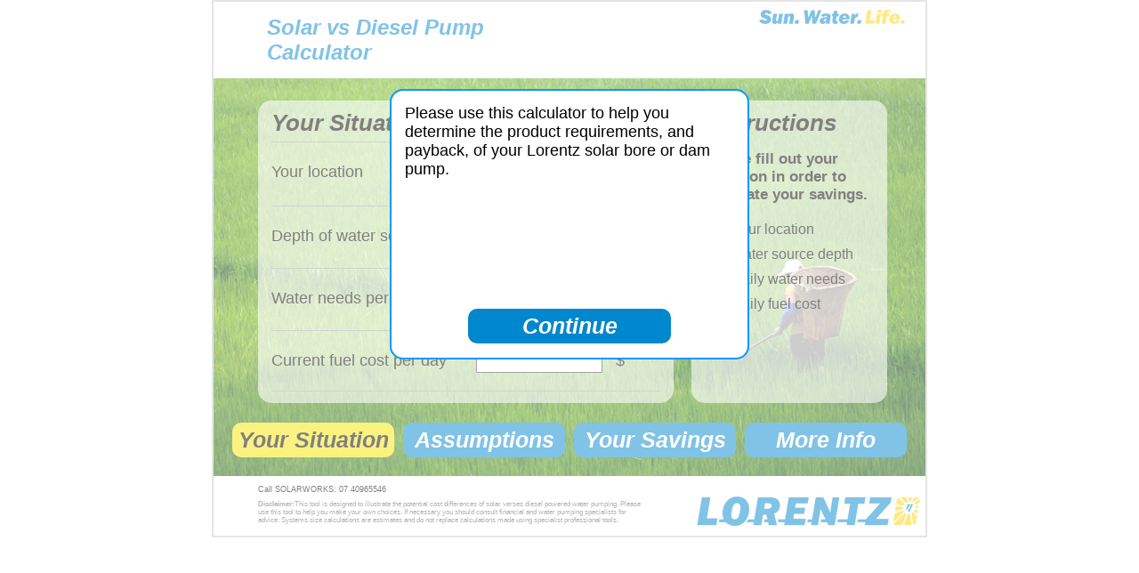

--- FILE ---
content_type: text/html; charset=UTF-8
request_url: https://partnernet.lorentz.de/plugins/svd/?id=117319045
body_size: 3106
content:
<!DOCTYPE html>
<html xmlns="http://www.w3.org/1999/xhtml">
<head>
    <meta http-equiv="Content-Type" content="text/html; charset=utf-8"/>
    <title>LORENTZ: Solar vs. Diesel Calculator</title>
    <script type="text/javascript" src="https://maps.googleapis.com/maps/api/js?key=AIzaSyA6WxD_2DmwpZMK2CBur8BOIcFbWuEEpVw&sensor=false"></script>
<script type="text/javascript" src="/plugins/svd/js/jquery.js"></script>
<!--script type="text/javascript" src="/plugins/svd/js/migrate.jquery.js"></script--> 
<script type="text/javascript" src="/plugins/svd/js/svdTool.js"></script>
<script type="text/javascript" src="/plugins/svd/js/gmapLL.js"></script>
<script type="text/javascript" src="/plugins/svd/js/script.js"></script>

<script type="text/javascript" src="/mods/ajaxForms/js/ajaxForms.js"></script>
    <link rel="stylesheet" type="text/css" href="/plugins/svd/css/style.css" />
<!--[if lte IE 7]><link rel="stylesheet" type="text/css" href="/plugins/svd/css/ie.css"  /><![endif]-->

<link rel="stylesheet" type="text/css" href="https://partnernet.lorentz.de/mods/ajaxForms/css/default.css" />

</head>
<body>


    <div id="instanceid" class="hide">319</div>


    <div id="wrapper">

            <div id="welcometext">
            <div class="cont">
                <div class="cont2">
                    Please use this calculator to help you determine the product requirements, and payback, of your Lorentz solar bore or dam pump.                </div>
                <a href="#" class="continue"><span>Continue</span></a>
            </div>
        </div>
    

    <div id="mapPopup">
        <div class="cont">
            <h2>Please click on the map to select your location:</h2>

            <div id="gmap">
            </div>
            <a href="#" class="btn uselocation">Use This Location</a>


        </div>
    </div>

    <div id="head">
        <div class="left"><h1 id="tool-title">Solar vs Diesel Pump Calculator</h1></div>
        
            <div class="rightframed"><img src="/plugins/svd/img/partner-logos.png" alt="lorentz logo" id="head-logo"/></div>

                <br class="c"/>
    </div>

    <div id="mid">

    <div id="frame-container">

    <div class="loading">
        <div>
            <p class="spinner"></p>

            <p>Loading...</p>
        </div>
    </div>

    <div class="loadingsmall">
        <div>
            <p class="spinner"></p>

            <p>Loading...</p>
        </div>
    </div>

    <div class="frame jshide" id="javascript-needed">

        <div class="box js-needed">
            <h2>Javascript is Required.</h2>

            <p>Please enable Javascript to run within your web browser in order to be able to use this app.</p>
        </div>

    </div>
    <div class="frame hide" id="loadingFrame">

        <div class="box js-needed">
            <h2>Loading</h2>

            <p>The application is loading...</p>
        </div>

    </div>
    <div class="frame hide" id="your-situation">

        <div class="box your-sit">

            <h2>Your Situation</h2>

            <p>
                <label>Your location</label>
                <input type="text" name="your-location" value=""/>
                <span class="pre globe"></span>
            </p>

            <p>
                <label>Depth of water source</label>

                <select name="water-depth" id="water-depth">
                    <option value="10">10 &nbsp;</option><option value="25">25 &nbsp;</option><option value="50">50 &nbsp;</option><option value="75">75 &nbsp;</option><option value="100">100 &nbsp;</option><option value="125">125 &nbsp;</option><option value="150">150 &nbsp;</option><option value="175">175 &nbsp;</option><option value="200">200 &nbsp;</option><option value="225">225 &nbsp;</option><option value="250">250 &nbsp;</option>                </select>

                <!--
                <input type="text" name="water-depth" value="" />
                -->
                                    <span class="pre">m</span>
                            </p>

            <p>
                <label>Water needs per day</label>

                <select name="water-needs" id="water-needs">
                    <option value="5">5 &nbsp;</option><option value="10">10 &nbsp;</option><option value="15">15 &nbsp;</option><option value="20">20 &nbsp;</option><option value="25">25 &nbsp;</option><option value="50">50 &nbsp;</option><option value="75">75 &nbsp;</option><option value="100">100 &nbsp;</option><option value="125">125 &nbsp;</option><option value="150">150 &nbsp;</option><option value="175">175 &nbsp;</option><option value="200">200 &nbsp;</option><option value="250">250 &nbsp;</option><option value="300">300 &nbsp;</option><option value="350">350 &nbsp;</option><option value="400">400 &nbsp;</option><option value="450">450 &nbsp;</option><option value="500">500 &nbsp;</option><option value="600">600 &nbsp;</option><option value="700">700 &nbsp;</option><option value="800">800 &nbsp;</option><option value="900">900 &nbsp;</option><option value="1000">1000 &nbsp;</option><option value="1250">1250 &nbsp;</option><option value="1500">1500 &nbsp;</option><option value="1750">1750 &nbsp;</option><option value="2000">2000 &nbsp;</option><option value="2250">2250 &nbsp;</option><option value="2500">2500 &nbsp;</option>                </select>
                <!--
                <input type="text" name="water-needs" value="" />
                -->

                                    <span class="pre">m&sup3;</span>
                
            </p>

            <p class="last">
                <label>Current fuel cost per day</label>
                <input type="text" name="fuel-cost-per-day" value="" id="fuel-cost-per-day"/>
                <span class="pre currencycode">USD</span>
            </p>

        </div>

        <div class="box savings instructions">
            <h2>Instructions</h2>

            <p><strong>Please fill out your situation in order to calculate your savings.</strong></p>
            <ul>
                <li>Your location</li>
                <li>Water source depth</li>
                <li>Daily water needs</li>
                <li>Daily fuel cost</li>
            </ul>
        </div>

        <div class="box savings error">
            <h2>Please change selection</h2>

            <p><strong>Sorry, we dont have a pump recommendation for your current depth and water needs combination.</strong></p>

            <p>Please select a lower combination.</p>

        </div>


        <div class="box savings thesavings">
            <h2>Savings</h2>

            <p><strong>By moving to a LORENTZ solar pump-ing solution you would</strong></p>
            <ul>
                <li>break even in<br/> <strong id="breakevenPoint">9 months</strong>,</li>
                <li>saving you approx.<br/> <strong><span
                            class="currencycode">$</span> <span id="saving-yr">25,000</span></strong>
                    over<br/> the next <span id="saving-period">3</span> years and
                </li>
                <li><strong><span class="currencycode">$</span> <span
                            id="lifetimeSavings">100,000</span></strong> over<br/> the lifetime of the solution                </li>
            </ul>
        </div>


    </div>


    <div class="frame hide" id="assumptions">

        <div class="box assumpt left">

            <h2>For your current diesel solution</h2>

            <p>
                <label>Annual fuel price increase</label>
                <input type="text" name="diesel-fuel-increase" value=""/>
                <span class="pre">%</span>
            </p>


            <p>
                <label>Fuel delivery costs per week</label>
                <input type="text" name="diesel-delivery-cost" value=""/>
                <span class="pre currencycode">USD</span>
            </p>

            <p>
                <label>Annual service cost</label>
                <input type="text" name="diesel-service-cost" value=""/>
                <span class="pre currencycode">USD</span>
            </p>

            <p>
                <label>Replacement pump cost</label>
                <input type="text" name="diesel-replace-pump-cost" value=""/>
                <span class="pre currencycode">USD</span>
            </p>

            <p>
                <label>Replacement generator costs</label>
                <input type="text" name="diesel-replace-generator-cost" value=""/>
                <span class="pre currencycode">USD</span>
            </p>

            <p>
                <label>Life of diesel pump</label>
                <input type="text" name="diesel-pump-life" value=""/>
                <span class="pre">years</span>
            </p>

            <p class="last">
                <label>Life of diesel generator</label>
                <input type="text" name="diesel-generator-life" value=""/>
                <span class="pre">years</span>
            </p>

        </div>

        <div class="box assumpt right">

            <h2>For your LORENTZ solution</h2>

            <p>
                <label>Cost of solar pump system</label>
                <input type="text" name="solar-pump-cost" value=""/>
                <span class="pre currencycode">USD</span>
            </p>

            <p>
                <label>Cost of solar generator</label>
                <input type="text" name="solar-generator-cost" value=""/>
                <span class="pre currencycode">USD</span>
            </p>

            <p>
                <label>Life of solar pump system</label>
                <input type="text" name="solar-pump-life" value=""/>
                <span class="pre">years</span>
            </p>

            <p class="last">
                <label>Typical service cost</label>
                <input type="text" name="solar-service-cost" value=""/>
                <span class="pre currencycode">USD</span>
            </p>


        </div>

        <div class="box assumpt right small">
            <h2>General</h2>

            <p class="last">
                <label>General price inflation rate</label>
                <input type="text" name="general-price-inflation" value=""/>
                <span class="pre">%</span>
            </p>
        </div>


    </div>


    <div class="frame hide" id="your-savings">

        <div class="box ">

            <div id="savings-btns">
                <a href="#" id="show-table" class="selected"><span>table icon</span></a>
                <a href="#" id="show-chart"><span>chart icon</span></a>
                <!--a href="#" id="show-pdf"><span>PDF icon</span></a -->
            </div>

            <div id="tab-cashflow">
                <h2>Lifetime Costs <span>Table view</span></h2>

                <div class="table-currency">
                    <div>Currency:<strong>$</strong></div>
                </div>
                <div id="cashFlowTables">
                </div>
            </div>

            <div id="tab-charts">
                <h2>Lifetime Costs <span>Chart view</span></h2>

                <div id="chart-container">
                </div>
            </div>


        </div>

    </div>

    <div class="frame hide" id="form-loader">

        pool-calculator-lead

    </div>
    <!-- Set defaults -->
    <div style="display: none;">
        <div id="gesendet">2026-01-24 22:39:31</div>
        <div id="lead_submitted">2026-01-24</div>
        <div id="code">117319045</div>
        <div id="currency">$</div>
        <div
            id="lead_source_partnerid">605740741</div>
        <div id="lead_source_instanceid">319</div>
                <script>
            //Set default country on load
            var setCountry = 'Australia';
            $(function () {
                $(window).bind('load', function () {
                    setTimeout(function () {
                        $('#ajf-lead_country option:selected').remove();
                        $('#ajf-lead_country').val(setCountry);
                    }, 9000);
                });
            });
            //
        </script>
    </div>
    <!-- Set defaults -->

    </div>

    </div>
    <div id="buttons">
        <div class="cont">
            <a href="#" rel="your-situation"><span>Your Situation</span></a>
            <a href="#" rel="assumptions"><span>Assumptions</span></a>
            <a href="#" rel="your-savings"><span>Your Savings</span></a>
            <a href="#" rel="form-loader"><span>More Info</span></a>
        </div>
    </div>

    <div id="foot">

        <div class="left">
            <p>Call SOLARWORKS: 07 40965546</p>

            <p class="disclaimer"><strong>Disclaimer:</strong>This tool is designed to illustrate the potential cost differences of solar verses diesel powered water pumping. Please use this tool to help you make your own choices. If necessary you should consult financial and water pumping specialists for advice. Systems size calculations are estimates and do not replace calculations made using specialist professional tools.</p>
        </div>
        <div class="right">

                            <a href="http://www.lorentz.de" target="_blank"><img src="/plugins/svd/img/lorentz-logo.png" alt="LORENTZ"
                                                                     class="showifframee lorentzfootlogo"/></a>
                    </div>

        <br class="c"/>

    </div>


    </div>

    


    

<script type="text/javascript">
    var _gaq = _gaq || [];
    _gaq.push(['_setAccount', 'UA-1663911-1']);
    _gaq.push(['_setDomainName', 'www.lorentz.de']);
    _gaq.push(['_trackPageview']);

    (function () {
        var ga = document.createElement('script');
        ga.type = 'text/javascript';
        ga.async = true;
        ga.src = ('https:' == document.location.protocol ? 'https://ssl' : 'http://www') + '.google-analytics.com/ga.js';
        var s = document.getElementsByTagName('script')[0];
        s.parentNode.insertBefore(ga, s);
    })();

</script>

</body>
</html>


--- FILE ---
content_type: text/html; charset=UTF-8
request_url: https://partnernet.lorentz.de/mods/ajaxForms/index.php
body_size: 3479
content:
 
<data><form exists="1" name="svd-lead" /><action>fields-init</action><fieldDefinition>

			<field 
			name				= "lead_title"
			label				= "Title" 
			type				= "radio"
			validationMethod 	= "smallstring" 
			isRequired			= "1"
			default				= "Mr"
			/>



			<field 
			name				= "lead_vname"
			label				= "Given name" 
			type				= "string"
			validationMethod 	= "" 
			isRequired			= "1"
			default				= ""
			/>



			<field 
			name				= "lead_nname"
			label				= "Family name" 
			type				= "string"
			validationMethod 	= "smallstring" 
			isRequired			= "1"
			default				= ""
			/>



			<field 
			name				= "lead_email"
			label				= "Email address" 
			type				= "string"
			validationMethod 	= "email" 
			isRequired			= "1"
			default				= ""
			/>



			<field 
			name				= "lead_company"
			label				= "Company name" 
			type				= "string"
			validationMethod 	= "smallstring" 
			isRequired			= "0"
			default				= ""
			/>



			<field 
			name				= "lead_phone"
			label				= "Telephone" 
			type				= "string"
			validationMethod 	= "smallstring" 
			isRequired			= "1"
			default				= ""
			/>



			<field 
			name				= "lead_city"
			label				= "City / Town / Village" 
			type				= "string"
			validationMethod 	= "smallstring" 
			isRequired			= "0"
			default				= ""
			/>



			<field 
			name				= "lead_state"
			label				= "State (US only)" 
			type				= "string"
			validationMethod 	= "smallstring" 
			isRequired			= "0"
			default				= ""
			/>



			<field 
			name				= "lead_country"
			label				= "Country" 
			type				= "selectsingle"
			validationMethod 	= "smallstring" 
			isRequired			= "1"
			default				= ""
			/>



			<field 
			name				= "lead_comment"
			label				= "Comments" 
			type				= "textarea"
			validationMethod 	= "smallstring" 
			isRequired			= "0"
			default				= ""
			/>



			<field 
			name				= "formular"
			label				= "" 
			type				= "hidden"
			validationMethod 	= "smallstring" 
			isRequired			= "0"
			default				= "lead_mgmt"
			/>



			<field 
			name				= "sprache"
			label				= "" 
			type				= "hidden"
			validationMethod 	= "smallstring" 
			isRequired			= "0"
			default				= "en"
			/>



			<field 
			name				= "gesendet"
			label				= "" 
			type				= "hidden"
			validationMethod 	= "smallstring" 
			isRequired			= "1"
			default				= ""
			/>



			<field 
			name				= "code"
			label				= "" 
			type				= "hidden"
			validationMethod 	= "smallstring" 
			isRequired			= "0"
			default				= ""
			/>



			<field 
			name				= "lead_status"
			label				= "" 
			type				= "hidden"
			validationMethod 	= "smallstring" 
			isRequired			= "0"
			default				= "no_action"
			/>



			<field 
			name				= "lead_submitted"
			label				= "" 
			type				= "hidden"
			validationMethod 	= "smallstring" 
			isRequired			= "0"
			default				= ""
			/>



			<field 
			name				= "lead_source"
			label				= "" 
			type				= "hidden"
			validationMethod 	= "smallstring" 
			isRequired			= "0"
			default				= "SVD Calculator"
			/>



			<field 
			name				= "lead_source_partnerid"
			label				= "" 
			type				= "hidden"
			validationMethod 	= "smallstring" 
			isRequired			= "0"
			default				= ""
			/>



			<field 
			name				= "lead_ass_partnerid"
			label				= "" 
			type				= "hidden"
			validationMethod 	= "smallstring" 
			isRequired			= "0"
			default				= "910000001"
			/>



			<field 
			name				= "lead_ass_partnerid_target"
			label				= "" 
			type				= "hidden"
			validationMethod 	= "smallstring" 
			isRequired			= "0"
			default				= ""
			/>



			<field 
			name				= "lead_type"
			label				= "" 
			type				= "hidden"
			validationMethod 	= "smallstring" 
			isRequired			= "0"
			default				= "irr-dw"
			/>



			<field 
			name				= "lead_pool_length"
			label				= "" 
			type				= "hidden"
			validationMethod 	= "smallstring" 
			isRequired			= "0"
			default				= ""
			/>



			<field 
			name				= "lead_pool_width"
			label				= "" 
			type				= "hidden"
			validationMethod 	= "smallstring" 
			isRequired			= "0"
			default				= ""
			/>



			<field 
			name				= "lead_pool_depth_deep"
			label				= "" 
			type				= "hidden"
			validationMethod 	= "smallstring" 
			isRequired			= "0"
			default				= ""
			/>



			<field 
			name				= "lead_pool_depth_shallow"
			label				= "" 
			type				= "hidden"
			validationMethod 	= "smallstring" 
			isRequired			= "0"
			default				= ""
			/>



			<field 
			name				= "lead_pool_type"
			label				= "" 
			type				= "hidden"
			validationMethod 	= "smallstring" 
			isRequired			= "0"
			default				= ""
			/>



			<field 
			name				= "lead_pool_size"
			label				= "" 
			type				= "hidden"
			validationMethod 	= "smallstring" 
			isRequired			= "0"
			default				= ""
			/>



			<field 
			name				= "lead_pool_shape"
			label				= "" 
			type				= "hidden"
			validationMethod 	= "smallstring" 
			isRequired			= "0"
			default				= ""
			/>



			<field 
			name				= "lead_pv_generator"
			label				= "" 
			type				= "hidden"
			validationMethod 	= "smallstring" 
			isRequired			= "0"
			default				= ""
			/>



			<field 
			name				= "lead_water_requirements"
			label				= "" 
			type				= "hidden"
			validationMethod 	= "smallstring" 
			isRequired			= "0"
			default				= ""
			/>



			<field 
			name				= "lead_source_instanceid"
			label				= "" 
			type				= "hidden"
			validationMethod 	= "smallstring" 
			isRequired			= "0"
			default				= ""
			/>



			<field 
			name				= "lead_settings"
			label				= "" 
			type				= "hidden"
			validationMethod 	= "string" 
			isRequired			= "0"
			default				= ""
			/>



			<field 
			name				= "lead_assumptions"
			label				= "" 
			type				= "hidden"
			validationMethod 	= "smallstring" 
			isRequired			= "0"
			default				= ""
			/>


</fieldDefinition>
<fieldHTML>
<div class="ajaxForm"><form name="svd-lead"><p class="select radio">

	<label for="ajf-lead_title">Title <span class="reqd">*</span></label>

    	        	<label class="radiolabel">Mr</label><input type="radio" name="ajf-lead_title" id="ajf-lead_title0" value="Mr" />
	        	        	<label class="radiolabel">Mrs</label><input type="radio" name="ajf-lead_title" id="ajf-lead_title1" value="Mrs" />
	            
    
    
    <span class="note"><span class="in"><span></span></span></span>
    <br class="ajax-clear" />  
    
</p><p class="input">
	<label for="ajf-lead_vname">Given name <span class="reqd">*</span></label>
	<input type="text" name="ajf-lead_vname" id="ajf-lead_vname" value="" size="16" />
    <span class="note"><span class="in"><span></span></span></span>
    <br class="ajax-clear" />
</p>
<p class="input">
	<label for="ajf-lead_nname">Family name <span class="reqd">*</span></label>
	<input type="text" name="ajf-lead_nname" id="ajf-lead_nname" value="" size="16" />
    <span class="note"><span class="in"><span></span></span></span>
    <br class="ajax-clear" />
</p>
<p class="input">
	<label for="ajf-lead_email">Email address <span class="reqd">*</span></label>
	<input type="text" name="ajf-lead_email" id="ajf-lead_email" value="" size="16" />
    <span class="note"><span class="in"><span></span></span></span>
    <br class="ajax-clear" />
</p>
<p class="input">
	<label for="ajf-lead_company">Company name</label>
	<input type="text" name="ajf-lead_company" id="ajf-lead_company" value="" size="16" />
    <span class="note"><span class="in"><span></span></span></span>
    <br class="ajax-clear" />
</p>
<p class="input">
	<label for="ajf-lead_phone">Telephone <span class="reqd">*</span></label>
	<input type="text" name="ajf-lead_phone" id="ajf-lead_phone" value="" size="16" />
    <span class="note"><span class="in"><span></span></span></span>
    <br class="ajax-clear" />
</p>
<p class="input">
	<label for="ajf-lead_city">City / Town / Village</label>
	<input type="text" name="ajf-lead_city" id="ajf-lead_city" value="" size="16" />
    <span class="note"><span class="in"><span></span></span></span>
    <br class="ajax-clear" />
</p>
<p class="input">
	<label for="ajf-lead_state">State (US only)</label>
	<input type="text" name="ajf-lead_state" id="ajf-lead_state" value="" size="16" />
    <span class="note"><span class="in"><span></span></span></span>
    <br class="ajax-clear" />
</p>
<p class="select">

	<label for="ajf-lead_country">Country <span class="reqd">*</span></label>
    
    <select name="ajf-lead_country" id="ajf-lead_country">
    	        
        	<option value="Afghanistan"  selected="selected" >Afghanistan</option>
        
                
        	<option value="Albania" >Albania</option>
        
                
        	<option value="Algeria" >Algeria</option>
        
                
        	<option value="American Samoa" >American Samoa</option>
        
                
        	<option value="Andorra" >Andorra</option>
        
                
        	<option value="Angola" >Angola</option>
        
                
        	<option value="Anguilla" >Anguilla</option>
        
                
        	<option value="Antigua and Barbuda" >Antigua and Barbuda</option>
        
                
        	<option value="Argentina" >Argentina</option>
        
                
        	<option value="Armenia" >Armenia</option>
        
                
        	<option value="Aruba" >Aruba</option>
        
                
        	<option value="Australia" >Australia</option>
        
                
        	<option value="Austria" >Austria</option>
        
                
        	<option value="Azerbaijan" >Azerbaijan</option>
        
                
        	<option value="Bahamas" >Bahamas</option>
        
                
        	<option value="Bahrain" >Bahrain</option>
        
                
        	<option value="Bangladesh" >Bangladesh</option>
        
                
        	<option value="Barbados" >Barbados</option>
        
                
        	<option value="Belarus" >Belarus</option>
        
                
        	<option value="Belgium" >Belgium</option>
        
                
        	<option value="Belize" >Belize</option>
        
                
        	<option value="Benin" >Benin</option>
        
                
        	<option value="Bermuda" >Bermuda</option>
        
                
        	<option value="Bhutan" >Bhutan</option>
        
                
        	<option value="Bolivia" >Bolivia</option>
        
                
        	<option value="Bosnia-Herzegovina" >Bosnia-Herzegovina</option>
        
                
        	<option value="Botswana" >Botswana</option>
        
                
        	<option value="Brazil" >Brazil</option>
        
                
        	<option value="British Indian Ocean Territory" >British Indian Ocean Territory</option>
        
                
        	<option value="British Virgin Islands" >British Virgin Islands</option>
        
                
        	<option value="Brunei" >Brunei</option>
        
                
        	<option value="Bulgaria" >Bulgaria</option>
        
                
        	<option value="Burkina Faso" >Burkina Faso</option>
        
                
        	<option value="Burundi" >Burundi</option>
        
                
        	<option value="Cambodia" >Cambodia</option>
        
                
        	<option value="Cameroon" >Cameroon</option>
        
                
        	<option value="Canada" >Canada</option>
        
                
        	<option value="Caribbean Netherlands" >Caribbean Netherlands</option>
        
                
        	<option value="Cape Verde" >Cape Verde</option>
        
                
        	<option value="Cayman Islands" >Cayman Islands</option>
        
                
        	<option value="Central African Republic" >Central African Republic</option>
        
                
        	<option value="Chad" >Chad</option>
        
                
        	<option value="Chile" >Chile</option>
        
                
        	<option value="China" >China</option>
        
                
        	<option value="Christmas Islands" >Christmas Islands</option>
        
                
        	<option value="Cocos (Keeling) Islands" >Cocos (Keeling) Islands</option>
        
                
        	<option value="Colombia" >Colombia</option>
        
                
        	<option value="Comoros" >Comoros</option>
        
                
        	<option value="Congo, Republic of" >Congo, Republic of</option>
        
                
        	<option value="Congo, Democratic Republic of" >Congo, Democratic Republic of</option>
        
                
        	<option value="Cook Islands" >Cook Islands</option>
        
                
        	<option value="Costa Rica" >Costa Rica</option>
        
                
        	<option value="Croatia" >Croatia</option>
        
                
        	<option value="Cuba" >Cuba</option>
        
                
        	<option value="Curacao" >Curaçao</option>
        
                
        	<option value="Cyprus (North)" >Cyprus (North, TRNC)</option>
        
                
        	<option value="Cyprus (South)" >Cyprus (Greece, EU)</option>
        
                
        	<option value="Czech Republic" >Czech Republic</option>
        
                
        	<option value="Denmark" >Denmark</option>
        
                
        	<option value="Djibouti" >Djibouti</option>
        
                
        	<option value="Dominica" >Dominica</option>
        
                
        	<option value="Dominican Republic" >Dominican Republic</option>
        
                
        	<option value="Ecuador" >Ecuador</option>
        
                
        	<option value="Egypt" >Egypt</option>
        
                
        	<option value="El Salvador" >El Salvador</option>
        
                
        	<option value="Equatorial Guinea" >Equatorial Guinea</option>
        
                
        	<option value="Eritrea" >Eritrea</option>
        
                
        	<option value="Estonia" >Estonia</option>
        
                
        	<option value="Ethiopia" >Ethiopia</option>
        
                
        	<option value="Falkland Islands" >Falkland Islands</option>
        
                
        	<option value="Faroe Islands" >Faroe Islands</option>
        
                
        	<option value="Fiji" >Fiji</option>
        
                
        	<option value="Finland" >Finland</option>
        
                
        	<option value="France" >France</option>
        
                
        	<option value="French Guiana" >French Guiana</option>
        
                
        	<option value="French Polynesia" >French Polynesia</option>
        
                
        	<option value="French Southern and Antarctic Lands" >French Southern and Antarctic Lands</option>
        
                
        	<option value="Gabon" >Gabon</option>
        
                
        	<option value="Gambia" >Gambia</option>
        
                
        	<option value="Georgia" >Georgia</option>
        
                
        	<option value="Germany" >Germany</option>
        
                
        	<option value="Ghana" >Ghana</option>
        
                
        	<option value="Greece" >Greece</option>
        
                
        	<option value="Greenland" >Greenland</option>
        
                
        	<option value="Grenada" >Grenada</option>
        
                
        	<option value="Guadeloupe" >Guadeloupe</option>
        
                
        	<option value="Guam" >Guam</option>
        
                
        	<option value="Guatemala" >Guatemala</option>
        
                
        	<option value="Guinea" >Guinea</option>
        
                
        	<option value="Guinea-Bissau" >Guinea-Bissau</option>
        
                
        	<option value="Guyana" >Guyana</option>
        
                
        	<option value="Haiti" >Haiti</option>
        
                
        	<option value="Honduras" >Honduras</option>
        
                
        	<option value="Hong Kong" >Hong Kong</option>
        
                
        	<option value="Hungary" >Hungary</option>
        
                
        	<option value="Iceland" >Iceland</option>
        
                
        	<option value="India" >India</option>
        
                
        	<option value="Indonesia" >Indonesia</option>
        
                
        	<option value="Iran" >Iran</option>
        
                
        	<option value="Iraq" >Iraq</option>
        
                
        	<option value="Ireland" >Ireland</option>
        
                
        	<option value="Israel" >Israel</option>
        
                
        	<option value="Italy" >Italy</option>
        
                
        	<option value="Ivory Coast" >Ivory Coast</option>
        
                
        	<option value="Jamaica" >Jamaica</option>
        
                
        	<option value="Japan" >Japan</option>
        
                
        	<option value="Jordan" >Jordan</option>
        
                
        	<option value="Kazakhstan" >Kazakhstan</option>
        
                
        	<option value="Kenya" >Kenya</option>
        
                
        	<option value="Kiribati" >Kiribati</option>
        
                
        	<option value="Kosovo" >Kosovo</option>
        
                
        	<option value="Kuwait" >Kuwait</option>
        
                
        	<option value="Kyrgyzstan" >Kyrgyzstan</option>
        
                
        	<option value="Laos" >Laos</option>
        
                
        	<option value="Latvia" >Latvia</option>
        
                
        	<option value="Lebanon" >Lebanon</option>
        
                
        	<option value="Lesotho" >Lesotho</option>
        
                
        	<option value="Liberia" >Liberia</option>
        
                
        	<option value="Libya" >Libya</option>
        
                
        	<option value="Liechtenstein" >Liechtenstein</option>
        
                
        	<option value="Lithuania" >Lithuania</option>
        
                
        	<option value="Luxembourg" >Luxembourg</option>
        
                
        	<option value="Macao" >Macao</option>
        
                
        	<option value="Macedonia" >Macedonia</option>
        
                
        	<option value="Madagascar" >Madagascar</option>
        
                
        	<option value="Malawi" >Malawi</option>
        
                
        	<option value="Malaysia" >Malaysia</option>
        
                
        	<option value="Maldives" >Maldives</option>
        
                
        	<option value="Mali" >Mali</option>
        
                
        	<option value="Malta" >Malta</option>
        
                
        	<option value="Marshall Islands" >Marshall Islands</option>
        
                
        	<option value="Martinique" >Martinique</option>
        
                
        	<option value="Mauritania" >Mauritania</option>
        
                
        	<option value="Mauritius" >Mauritius</option>
        
                
        	<option value="Mayotte" >Mayotte</option>
        
                
        	<option value="Mexico" >Mexico</option>
        
                
        	<option value="Micronesia" >Micronesia</option>
        
                
        	<option value="Moldova" >Moldova</option>
        
                
        	<option value="Monaco" >Monaco</option>
        
                
        	<option value="Mongolia" >Mongolia</option>
        
                
        	<option value="Montenegro" >Montenegro</option>
        
                
        	<option value="Montserrat" >Montserrat</option>
        
                
        	<option value="Morocco" >Morocco</option>
        
                
        	<option value="Mozambique" >Mozambique</option>
        
                
        	<option value="Myanmar" >Myanmar</option>
        
                
        	<option value="Namibia" >Namibia</option>
        
                
        	<option value="Nauru" >Nauru</option>
        
                
        	<option value="Nepal" >Nepal</option>
        
                
        	<option value="Netherlands" >Netherlands</option>
        
                
        	<option value="New Caledonia" >New Caledonia</option>
        
                
        	<option value="New Zealand" >New Zealand</option>
        
                
        	<option value="Nicaragua" >Nicaragua</option>
        
                
        	<option value="Niger" >Niger</option>
        
                
        	<option value="Nigeria" >Nigeria</option>
        
                
        	<option value="Niue" >Niue</option>
        
                
        	<option value="Norfolk Island" >Norfolk Island</option>
        
                
        	<option value="North Korea" >DPR Korea</option>
        
                
        	<option value="Northern Mariana Islands" >Northern Mariana Islands</option>
        
                
        	<option value="Norway" >Norway</option>
        
                
        	<option value="Oman" >Oman</option>
        
                
        	<option value="Pakistan" >Pakistan</option>
        
                
        	<option value="Palau" >Palau</option>
        
                
        	<option value="Palestine" >Palestine</option>
        
                
        	<option value="Panama" >Panama</option>
        
                
        	<option value="Papua New Guinea" >Papua New Guinea</option>
        
                
        	<option value="Paraguay" >Paraguay</option>
        
                
        	<option value="Peru" >Peru</option>
        
                
        	<option value="Philippines" >Philippines</option>
        
                
        	<option value="Pitcairn Islands" >Pitcairn Islands</option>
        
                
        	<option value="Poland" >Poland</option>
        
                
        	<option value="Portugal" >Portugal</option>
        
                
        	<option value="Puerto Rico" >Puerto Rico</option>
        
                
        	<option value="Qatar" >Qatar</option>
        
                
        	<option value="Reunion" >Réunion</option>
        
                
        	<option value="Romania" >Romania</option>
        
                
        	<option value="Russia" >Russia</option>
        
                
        	<option value="Rwanda" >Rwanda</option>
        
                
        	<option value="Saint Barthelemy" >Saint Barthélemy</option>
        
                
        	<option value="Saint Helena, Ascension and Tristan da Cunha" >Saint Helena, Ascension and Tristan da Cunha</option>
        
                
        	<option value="Saint Kitts and Nevis" >Saint Kitts and Nevis</option>
        
                
        	<option value="Saint Lucia" >Saint Lucia</option>
        
                
        	<option value="Saint Martin" >Saint Martin</option>
        
                
        	<option value="Saint Pierre and Miquelon" >Saint Pierre and Miquelon</option>
        
                
        	<option value="Saint Vincent and the Grenadines" >Saint Vincent and the Grenadines</option>
        
                
        	<option value="Samoa" >Samoa</option>
        
                
        	<option value="San Marino" >San Marino</option>
        
                
        	<option value="Sao Tome and Principe" >São Tomé and Príncipe</option>
        
                
        	<option value="Saudi Arabia" >Saudi Arabia</option>
        
                
        	<option value="Serbia" >Serbia</option>
        
                
        	<option value="Senegal" >Senegal</option>
        
                
        	<option value="Seychelles" >Seychelles</option>
        
                
        	<option value="Sierra Leone" >Sierra Leone</option>
        
                
        	<option value="Singapore" >Singapore</option>
        
                
        	<option value="Slovakia" >Slovakia</option>
        
                
        	<option value="Slovenia" >Slovenia</option>
        
                
        	<option value="Solomon Islands" >Solomon Islands</option>
        
                
        	<option value="Somalia" >Somalia</option>
        
                
        	<option value="South Africa" >South Africa</option>
        
                
        	<option value="South Georgia and South Sandwich Islands" >South Georgia and South Sandwich Islands</option>
        
                
        	<option value="South Korea" >South Korea</option>
        
                
        	<option value="South Sudan" >South Sudan</option>
        
                
        	<option value="Spain" >Spain</option>
        
                
        	<option value="Sri Lanka" >Sri Lanka</option>
        
                
        	<option value="Sudan" >Sudan</option>
        
                
        	<option value="Suriname" >Suriname</option>
        
                
        	<option value="Eswatini" >Eswatini</option>
        
                
        	<option value="Sweden" >Sweden</option>
        
                
        	<option value="Switzerland" >Switzerland</option>
        
                
        	<option value="Syria" >Syria</option>
        
                
        	<option value="Taiwan" >Taiwan</option>
        
                
        	<option value="Tajikistan" >Tajikistan</option>
        
                
        	<option value="Tanzania" >Tanzania</option>
        
                
        	<option value="Thailand" >Thailand</option>
        
                
        	<option value="Timor-Leste" >Timor-Leste</option>
        
                
        	<option value="Togo" >Togo</option>
        
                
        	<option value="Tokelau" >Tokelau</option>
        
                
        	<option value="Tonga" >Tonga</option>
        
                
        	<option value="Trinidad and Tobago" >Trinidad and Tobago</option>
        
                
        	<option value="Tunisia" >Tunisia</option>
        
                
        	<option value="Turkey" >Turkey</option>
        
                
        	<option value="Turkmenistan" >Turkmenistan</option>
        
                
        	<option value="Turks and Caicos Islands" >Turks and Caicos Islands</option>
        
                
        	<option value="Tuvalu" >Tuvalu</option>
        
                
        	<option value="Uganda" >Uganda</option>
        
                
        	<option value="Ukraine" >Ukraine</option>
        
                
        	<option value="United Arab Emirates" >United Arab Emirates</option>
        
                
        	<option value="United Kingdom" >United Kingdom</option>
        
                
        	<option value="United States Virgin Islands" >United States Virgin Islands</option>
        
                
        	<option value="Uruguay" >Uruguay</option>
        
                
        	<option value="USA" >USA</option>
        
                
        	<option value="Uzbekistan" >Uzbekistan</option>
        
                
        	<option value="Vatican City" >Vatican City</option>
        
                
        	<option value="Vanuatu" >Vanuatu</option>
        
                
        	<option value="Venezuela" >Venezuela</option>
        
                
        	<option value="Vietnam" >Vietnam</option>
        
                
        	<option value="Wallis and Futuna" >Wallis and Futuna</option>
        
                
        	<option value="Western Sahara" >Western Sahara</option>
        
                
        	<option value="Yemen" >Yemen</option>
        
                
        	<option value="Zambia" >Zambia</option>
        
                
        	<option value="Zimbabwe" >Zimbabwe</option>
        
            </select>
    <span class="note"><span class="in"><span></span></span></span>
    <br class="ajax-clear" />  
</p>
<p class="input">
	<label for="ajf-lead_comment">Comments</label>
	<textarea name="ajf-lead_comment" id="ajf-lead_comment" ></textarea>
    <span class="note"><span class="in"><span></span></span></span>
    <br class="ajax-clear" />
</p>

	<!--label for="ajf-formular"></label-->
	<input type="hidden" name="ajf-formular" id="ajf-formular" value="lead_mgmt" />
    <!--span></span-->

	<!--label for="ajf-sprache"></label-->
	<input type="hidden" name="ajf-sprache" id="ajf-sprache" value="en" />
    <!--span></span-->

	<!--label for="ajf-gesendet"> <span class="reqd">*</span></label-->
	<input type="hidden" name="ajf-gesendet" id="ajf-gesendet" value="" />
    <!--span></span-->

	<!--label for="ajf-code"></label-->
	<input type="hidden" name="ajf-code" id="ajf-code" value="" />
    <!--span></span-->

	<!--label for="ajf-lead_status"></label-->
	<input type="hidden" name="ajf-lead_status" id="ajf-lead_status" value="no_action" />
    <!--span></span-->

	<!--label for="ajf-lead_submitted"></label-->
	<input type="hidden" name="ajf-lead_submitted" id="ajf-lead_submitted" value="" />
    <!--span></span-->

	<!--label for="ajf-lead_source"></label-->
	<input type="hidden" name="ajf-lead_source" id="ajf-lead_source" value="SVD Calculator" />
    <!--span></span-->

	<!--label for="ajf-lead_source_partnerid"></label-->
	<input type="hidden" name="ajf-lead_source_partnerid" id="ajf-lead_source_partnerid" value="" />
    <!--span></span-->

	<!--label for="ajf-lead_ass_partnerid"></label-->
	<input type="hidden" name="ajf-lead_ass_partnerid" id="ajf-lead_ass_partnerid" value="910000001" />
    <!--span></span-->

	<!--label for="ajf-lead_ass_partnerid_target"></label-->
	<input type="hidden" name="ajf-lead_ass_partnerid_target" id="ajf-lead_ass_partnerid_target" value="" />
    <!--span></span-->

	<!--label for="ajf-lead_type"></label-->
	<input type="hidden" name="ajf-lead_type" id="ajf-lead_type" value="irr-dw" />
    <!--span></span-->

	<!--label for="ajf-lead_pool_length"></label-->
	<input type="hidden" name="ajf-lead_pool_length" id="ajf-lead_pool_length" value="" />
    <!--span></span-->

	<!--label for="ajf-lead_pool_width"></label-->
	<input type="hidden" name="ajf-lead_pool_width" id="ajf-lead_pool_width" value="" />
    <!--span></span-->

	<!--label for="ajf-lead_pool_depth_deep"></label-->
	<input type="hidden" name="ajf-lead_pool_depth_deep" id="ajf-lead_pool_depth_deep" value="" />
    <!--span></span-->

	<!--label for="ajf-lead_pool_depth_shallow"></label-->
	<input type="hidden" name="ajf-lead_pool_depth_shallow" id="ajf-lead_pool_depth_shallow" value="" />
    <!--span></span-->

	<!--label for="ajf-lead_pool_type"></label-->
	<input type="hidden" name="ajf-lead_pool_type" id="ajf-lead_pool_type" value="" />
    <!--span></span-->

	<!--label for="ajf-lead_pool_size"></label-->
	<input type="hidden" name="ajf-lead_pool_size" id="ajf-lead_pool_size" value="" />
    <!--span></span-->

	<!--label for="ajf-lead_pool_shape"></label-->
	<input type="hidden" name="ajf-lead_pool_shape" id="ajf-lead_pool_shape" value="" />
    <!--span></span-->

	<!--label for="ajf-lead_pv_generator"></label-->
	<input type="hidden" name="ajf-lead_pv_generator" id="ajf-lead_pv_generator" value="" />
    <!--span></span-->

	<!--label for="ajf-lead_water_requirements"></label-->
	<input type="hidden" name="ajf-lead_water_requirements" id="ajf-lead_water_requirements" value="" />
    <!--span></span-->

	<!--label for="ajf-lead_source_instanceid"></label-->
	<input type="hidden" name="ajf-lead_source_instanceid" id="ajf-lead_source_instanceid" value="" />
    <!--span></span-->

	<!--label for="ajf-lead_settings"></label-->
	<input type="hidden" name="ajf-lead_settings" id="ajf-lead_settings" value="" />
    <!--span></span-->

	<!--label for="ajf-lead_assumptions"></label-->
	<input type="hidden" name="ajf-lead_assumptions" id="ajf-lead_assumptions" value="" />
    <!--span></span-->
<p class="submit">
	<input name="submitbtn" type="button" value="Send" />
</p>
</form></div>
</fieldHTML ></data>

--- FILE ---
content_type: text/css
request_url: https://partnernet.lorentz.de/plugins/svd/css/style.css
body_size: 2515
content:
/** 
	Note: I prefer to not to put each style attribute onto a new line
	so that it is easier to scan the document for id's and classes rather 
	than attributes
	
	Note: PIE referenced relative to file being viewed, not the css location
**/

* {margin:0; padding:0;}

body {font-family:Arial, Helvetica, sans-serif; font-size:14px;}
p {margin:0; padding:0;}
img {border:none;}
.c {clear:both;}

.hide {display:none;}

.bigerror { text-align:center; padding:20px 0;}
	.bigerror h1 {}

.showifframe {display:none;} 

h1 {font-style:italic; font-weight:bold; font-size:26px;  color:#0087cd;}
h2 {font-style:italic; font-weight:bold; font-size:24px;  color:#0087cd; padding:0 0 10px;}

a.btn {	background:#0087cd; -pie-background:#0087cd; padding:5px; font-size:18px; font-weight:bold; font-style:italic; 
		text-decoration:none; color:#fff;  display:inline-block; 
		-webkit-border-radius: 10px; -moz-border-radius: 10px; border-radius: 10px; position:relative;
		behavior: url(/PIE.htc); padding:5px 12px;}
a.btn:hover, a.btn.selected {background:#f9e500; -pie-background:#f9e500; color:#000;}

#wrapper {width:800px; margin:0 auto; border:#CCC 2px solid; min-height:600px; height:auto !important; height:600px;}
#wrapper.inframe {border:0px none;}

#welcometext {width:100%; height:100%; background:rgba(255,255,255,0.5); position:fixed; z-index:1000; top:0; left:0;}	
	#welcometext .cont {background:#fff; border:#09F 2px solid; -webkit-border-radius: 15px; -moz-border-radius: 15px; border-radius: 15px; top:0; left:0;
						behavior: url(/PIE.htc); width:400px; height:300px; margin:0 auto; margin-top:100px;}
	#welcometext .cont2 {height:215px; padding:15px; font-size:18px;}
	#welcometext .continue {	background:#0087cd; -pie-background:#0087cd; padding:5px; font-size:25px; font-weight:bold; font-style:italic; 
					text-decoration:none; color:#fff; width:218px; display:block;
					-webkit-border-radius: 10px; -moz-border-radius: 10px; border-radius: 10px; position:relative;
					behavior: url(/PIE.htc); margin:0 auto; text-align:center;}
	
	#welcometext .continue:hover {background:#f9e500; -pie-background:#f9e500; color:#000;}

#head { color:#0087cd; }
	#head .left {width:400px; float:left; padding:0 0 15px;}
	#head .left h1 {font-style:italic; font-weight:bold; font-size:24px; padding:15px 0 0 60px;}
	#head .right, #head .rightframed {width:300px; float:right; text-align:right; padding:15px 20px 5px 0;}
	#head .rightframed {padding:5px 20px 5px;}
	

#mid {positon:relative;}
#frame-container {width:800px; height:447px; overflow:hidden; position:relative; background:#37791b;}

	#frame-container .loading {position:absolute; z-index:1000; width:100%; text-align:center; display:none;}
	#frame-container .loading div {margin:150px auto 0; background:#fff; background:rgba(255,255,255,0.9); width:100px; height:100px; text-align:center;
									background:rgba(255,255,255,0.9); -pie-background: rgba(255,255,255,0.9); border:#000 1px solid;
									 -webkit-border-radius: 15px; -moz-border-radius: 15px; border-radius: 15px;
									 behavior: url(/PIE.htc);} 
	#frame-container .loading .spinner {background:#fff url(../img/loading.gif) center bottom no-repeat !important ; width:32px; height:32px; padding:10px; margin:0 auto 10px; display:block;}


	#frame-container .loadingsmall {position:relative; z-index:1000; width:100%; text-align:right; display:none; }
	#frame-container .loadingsmall div {top:290px; left:680px; background:#fff; background:rgba(255,255,255,0.9); width:100px; height:100px; text-align:center; float:right;
									background:rgba(255,255,255,0.9); -pie-background: rgba(255,255,255,0.9); border:#000 1px solid;
									 -webkit-border-radius: 7px; -moz-border-radius: 7px; border-radius: 7px; position:absolute;
									 behavior: url(/PIE.htc); padding:3px; width:55px; height:55px; font-size:10px;}
	#frame-container .loadingsmall .spinner {background:#fff url(../img/loading.gif) center bottom no-repeat !important ; width:32px; height:32px; padding:0px; margin:0 auto 5px; display:block;}

#mid .frame { 	width:800px; min-height:352px; height:auto !important; height:352px; background:url(../img/bg-01.jpg);
				padding:25px 0 70px; position:absolute; z-index:80;}
	
#your-situation { background:url(../img/bg-01.jpg);}
#assumptions { background:url(../img/bg-01.jpg) !important;}
				
.frame .box {	min-height:320px; height:auto !important; height:320px;
				padding:10px 15px; -webkit-border-radius: 15px; -moz-border-radius: 15px; border-radius: 15px;
				display:block; position:relative;
				background:#cbe7a9;
				background: rgba(255,255,255,0.6);
				-pie-background: rgba(255,255,255,0.6);
				behavior: url(/PIE.htc);  }
				
	.frame .box h2 { 	font-style:italic; font-size:26px; font-weight:bold; border:#a2aa9e 0px solid; border-width:0 0 1px;
						padding:0 0 5px; margin:0 0 20px; color:#000;}
					
	.frame .box p { border:#a2aa9e 0px solid; border-width:0 0 1px; padding:0 0 20px; margin:0 0 20px; font-size:18px; vertical-align:top;}
	.frame .box ul {padding:10px 0 0 15px; font-size:16px;}
		.frame .box ul li {padding:0 0 10px 15px;}
	.frame .box p.last {margin:0px;}
	.frame .box label {display:inline-block; width:225px; vertical-align:top; padding:3px 0 0 0;}
	.frame .box input {padding:5px 10px; width:120px; border:#484f3d 1px solid; vertical-align:top;}
	.frame .box select {padding:5px 5px 5px 10px; width:140px; border:#484f3d 1px solid; vertical-align:top;}
	.frame .box span.pre {display:inline-block; padding:3px 0 0 10px; vertical-align:top; }
	.frame .box span.globe {background:url(../img/icon-globe.gif) top right no-repeat; width:24px; height:25px; margin:3px 0 0 0;}
	
	.frame .box.js-needed {margin:0 50px 0 50px;}
	
	.frame .box.your-sit {width:437px;  float:left; margin:0 0 0 50px; behavior: url(/PIE.htc);  } 
		.frame .box.your-sit input, .frame .box.your-sit select, .frame .box.your-sit select option {text-align:right !important; }

	.frame .box.savings {width:200px; float:right; margin:0 43px 0 0; padding-right:5px;}
		.frame .box.savings h2 {border:none; margin:0 0 0 0; padding:0 0 15px;}
		.frame .box.savings p {font-size:17px; border:0px none; padding:0 0 10px; margin:0;}
		
		.frame .box.savings.thesavings {display:none;}
		
		.frame .box.savings.error {display:none;}
	
	.frame .box.assumpt {width:310px;}
		.frame .box.assumpt.left {float:left; margin:0 0 0 50px;}
		.frame .box.assumpt.right {float:right; margin:0 40px 0 0; min-height:200px; height:200px;}
			.frame .box.assumpt.right.small {min-height:80px; height:80px; margin-top:20px;}
		.frame .box.assumpt h2 {font-size:20px; margin:0 0 5px;}
		.frame .box.assumpt p {padding:0 0  5px; margin:0 0 5px; font-size:13px;}
		.frame .box.assumpt label {width:172px; padding:6px 0 0 0;}
		.frame .box.assumpt input {width:60px; text-align:right;}
		
	#your-savings .box {margin:0 50px;}
	#your-savings .box h2 {border:0px none; margin:0 0 5px; font-size:20px;}	
		#your-savings .box h2 span {font-weight:normal; color:#636467; font-style:italic;}
#buttons {position:relative; z-index:200;}
	#buttons .cont {position:absolute; top:-60px; width:800px; text-align:center; font-size:0px;}
	 
	
	#buttons a {	background:#0087cd; -pie-background:#0087cd; padding:5px; font-size:25px; font-weight:bold; font-style:italic; 
					text-decoration:none; color:#fff; width:172px; display:inline-block; margin:0 5px;
					-webkit-border-radius: 10px; -moz-border-radius: 10px; border-radius: 10px; position:relative;
					behavior: url(/PIE.htc);}
	
	#buttons a:hover, #buttons a.selected {background:#f9e500; -pie-background:#f9e500; color:#000;}
	
#foot { font-size:9px; padding:10px 0 0 0;}	
	#foot .left {width:430px; float:left; padding:0 0 0 50px;}
	#foot .left p.disclaimer {padding:7px 0 0 0; color:#6c6e70; font-size:8px;}
	
	#foot .right {width:300px; float:right; text-align:right; padding:0 5px 5px;}
	#foot .right .lorentzfootlogo {margin:10px 0 0 0;}
	
#mapPopup {width:800px; height:600px; position:fixed; z-index:300; background:rgba(255,255,255,0.8);  -pie-background:rgba(255,255,255,0.8); behavior: url(/PIE.htc); display:none;}
	#mapPopup .cont {	margin:10% 7% 0; padding:3%; height:400px; width:80%; background:#fff; border:#0087cd 1px solid; 
						-webkit-border-radius: 10px; -moz-border-radius: 10px; border-radius: 10px; behavior: url(/PIE.htc);}
	#gmap {width:100%; height:330px; border:#0087cd 1px solid;}
	
	#mapPopup .uselocation {float:right; margin:10px 0 0 0;}
	#mapPopup p {padding:15px 0 0 0; font-size:18px;}
	#mapPopup p span {font-weight:bold;}
	
#partner-logos {width:170px;}

#tab-charts {display:none;}
#tab-cashflow {width:590px; float:left;}

#tab-cashflow .table-currency {position:relative;}
	#tab-cashflow .table-currency div {position:absolute; width:70px; left:600px; font-size:10px; text-align:center;}
	#tab-cashflow .table-currency div strong {display:block; font-size:14px; padding:3px 0 0 0;}

.flowtables {padding:10px; background:rgba(255,255,255,0.6); -pie-background:rgba(255,255,255,0.6);
				border-radius:8px; -webkit-border-radius: 8px; -moz-border-radius: 8px; 
				font-size:10px; behavior: url(/PIE.htc);}

	.flowtables table {border:#939598 0px solid; width:100%; border-width:1px 0 0 0; }
	.flowtables table tr td {border:#939598 0px solid; border-width:0 0 1px 0; padding:3px; text-align:right;}
	
	.flowtables .numbercell {width:46px;}
	.flowtables .titlecol { text-align:left;}
	.flowtables .titlecol.bold {font-weight:bold;}
	.flowtables .totalrow, .flowtables .totalcell {font-weight:bold;}
	.flowtables .toprow { background:#ffffff;}
	.flowtables .diesel-table {border-width:0 0 0 0 !important;}
	.flowtables .solar-table tr td {background:#fffe51;}
		.flowtables .solar-table tr.toprow td {background:none;}

	#savings-btns {width:70px; float:right; padding:168px 0 0 0;}
		#savings-btns a {	display:block; margin:0 auto 10px; width:60px; height:65px; padding:0 0; color:#000c68; text-align:center; font-size:10px;
							background:url(../img/flow-icon-sprite.png) no-repeat; background-position:-3px -2px;
							text-decoration:none;
							border-radius:8px; -webkit-border-radius: 8px; -moz-border-radius: 8px;  behavior: url(/PIE.htc);}
		#savings-btns a.selected {font-weight:bold;}
		#savings-btns a:hover, #savings-btns a.selected:hover {text-decoration:underline; background-position:-68px -2px;}
		#savings-btns a span {display:none;}
		
		#savings-btns a#show-table {/**use defaults**/}
		#savings-btns a#show-table:hover, #savings-btns a#show-table.selected {background-position:-68px -2px;}
		
		#savings-btns a#show-chart {background-position:-3px -72px;}
		#savings-btns a#show-chart:hover, #savings-btns a#show-chart.selected {background-position:-68px -72px;}
		
		
		#savings-btns a#show-pdf {background-position:-3px -142px;}
		#savings-btns a#show-pdf:hover {background-position:-68px -142px;}
		
		
		

#chart-container {}
	#chart-container .linegraph {	 padding:0 0px 0 0; width:330px; float:left; 
									border-radius:8px; -webkit-border-radius: 8px; -moz-border-radius: 8px; 
									background:rgba(255,255,255,0.8); -pie-background:rgba(255,255,255,0.8); behavior: url(/PIE.htc);}
	
	#chart-container .bargraph {	width:230px; float:left; margin:0 0 0 20px;
									background:rgba(255,255,255,0.8); -pie-background:rgba(255,255,255,0.8);  text-decoration:none;
									border-radius:8px; -webkit-border-radius: 8px; -moz-border-radius: 8px;  behavior: url(/PIE.htc);}
									

#form-loader #form-title {
    background: none repeat scroll 0 0 rgba(255, 255, 255, 0.9);
    margin-left: 20px;
    width: 760px;
    color: #333333;
    font-family: Helvetica,sans-serif;
}
#form-loader .ajaxForm {
    background: none repeat scroll 0 0 rgba(255, 255, 255, 0.9);
    height: 288px;
    left: 0;
    margin: 0 auto !important;
    overflow-y: auto;
    padding: 20px;
    top: 0;
    width: 720px !important;
}


--- FILE ---
content_type: text/css;charset=UTF-8
request_url: https://partnernet.lorentz.de/mods/ajaxForms/css/default.css
body_size: 839
content:
/* CSS Document */

.firstloading { font-family: Helvetica, sans-serif; font-size:12px; margin:0 auto; text-align:center; width:100px; z-index:1000; }
	.firstloading div {background:#fff url(../img/loading.gifgif)  center 0px no-repeat; width:32px; height:32px; margin:0 auto; padding:0 0 10px}

.ajax-clear {clear:both;}
.ajaxForm {width:500px; margin:0 auto; font-family: Helvetica, sans-serif; color:#333;}

	.ajaxForm form {width:100%; border:#999 0px dotted; border-width:1px 0 0px; padding:10px 0 0 0;}
	
	.ajaxForm form h1 {font-size:20px; border:#999 0px dotted; border-width:0 0 1px; padding:20px 0 10px;}
	
	.ajaxForm form p {padding:0 0 10px; margin:0 0 10px; clear:left; border:#999 0px dotted; border-width:0 0 1px; clear:both; position:relative;}
	.ajaxForm form p label {width:30%; float:left; font-size:14px; padding:5px 0 0; display:block;  font-weight:bold;}
	.ajaxForm form p label .reqd {color:#F60;}
	.ajaxForm form p input[type=text] {width:65%; margin:0 0 0 10px; padding:4px; border:#999 1px solid; float:right; position:relative;}
	.ajaxForm form p textarea {width:65%; min-width:65%; max-width:65%; min-height:40px; margin:0 0 0 10px; padding:4px; border:#999 1px solid; float:right; position:relative;}
	.ajaxForm form p input[type=file] {width:45%; margin:0 0 0 10px; padding:4px; float:right; position:relative; text-align:right;}
	
	.ajaxForm form p.errored input,
	.ajaxForm form p.errored select,
	.ajaxForm form p.errored textarea { border:#C00 1px solid;}
	
	.ajaxForm form p select {width:67%;margin:0 0 0 10px; padding:4px; border:#999 1px solid; float:right; position:relative; }
	
	
	.ajaxForm form p span.note { position:relative; float:right; clear:both; display:none;}
	.ajaxForm form p span.note span.in {   font-size:11px; font-style:italic; background:#f2f2f2;
								padding:5px 4px 2px; float:right; width:150px;  margin:10px 0 0 0; color:#333;
								border:#CCC 1px solid; position:absolute; left:15px; top:-32px; text-align:center;}
	
	.ajaxForm form p span.note span.in span {background:url(../img/note-arrow.gifgif); width:14px; height:20px; display:block;
												position:absolute; left:-14px; top:-2px;}
							
	.ajaxForm form p span.errormessage { display:none;   font-size:11px; font-style:italic; background:#fcc8c8;
								padding:3px 4px 0px !important; float:right; width:65%;  margin:10px 0 4px 0; color:#333;
								border:#C00 1px solid; color:#C00}
	
	.ajaxForm form p.submit {text-align:right;}
		.ajaxForm form p.submit input {padding:2px 30px; font-size:16px;}
		
	.ajaxForm .ajf-loading {position:relative; float:right;}
	.ajaxForm .ajf-loading .ajf-cont {position:absolute; left:-107px; top:-77px; background:#fff url(../img/loading.gifgif)  center 15px no-repeat;
										width:100px; height:80px; border:#999 2px solid; 
										border-radius:10px; -moz-border-radius:10px; -webkit-border-radius:10px;box-shadow:#999 1px 1px 2px;  }
	.ajaxForm .ajf-loading .ajf-cont span {display:block; text-align:center; padding:60px 0 0 0; font-size:12px;}  
	
	.ajaxForm form .selectdistance  input {width:37% !important; float:right;}
	 .ajaxForm form .selectdistance select {width:26% ; float:right; padding:3px;} 
	
	
	.ajaxForm form p.radio input { float:right; }
	.ajaxForm form p.radio .radiolabel {float:right; clear:right; padding:0 0 0 10px; width:60% ; font-weight:normal;}
	
	.ajaxForm form p.checkbox input {margin:4px 0 0 16px;}
	
	.ajaxForm form p .subitem {margin:4px 0 0 0; position:relative;}
	
	.ajaxForm .ajfimgthumb {float:right; display:block; min-height:5px; height:auto !important; height:5px;  }
	.ajaxForm .ajfimgthumb .loading {background:#fff url(../img/loading.gifgif)  center 0px no-repeat; width:40px; height:35px;   display:block;}
	.ajaxForm .ajfimgthumb img {width:50px; min-width:90px; max-width:90px; max-height:90px; border:#CCC 1px solid; }
	
.ajaxForm .toperror, .ajaxForm .topsuccess {border:#060 1px solid; padding:3px 3px 0; color:#060; font-size:12px; margin:0 0 10px; display:none;}
	.ajaxForm .toperror p, .ajaxForm .topsuccess p {padding:0 0 3px;}
	.ajaxForm .toperror {border:#900 1px solid; color:#900;}
	
	.ajaxForm .topsuccess {font-size:18px; text-align:center; padding:8px 8px 0 8px;}
		.ajaxForm .topsuccess p {padding:0 0 8px;}

--- FILE ---
content_type: application/javascript
request_url: https://partnernet.lorentz.de/plugins/svd/js/gmapLL.js
body_size: 600
content:
/**
	Google map longitude and latitude picker
	Author: 	Andrew Ward
	Email:		andrew@scorchsoft.com
	Version: 	1.0
	Date:		04/05/2012


	usage:
		$.gmapLL(options);
		
	configuration of options:
	
	{
		//the id excluding hash of the google map container
		mapContainer: 'gmap',
		//the starting marker latitude
		clickLat:22,
		//the starting marker longitude
		clickLong:2,
		//the map centre latitude
		mapLat: 22,
		//the map centre longitude
		mapLong: 5,
		//the initial map zoom
		mapZoom: 2,
		//this function will be called after a position on the map has been clicked
		onClickCallback: function(){}
	}


**/
(function( $ ){
	
	$gmapLL = $.gmapLL = $.gmll = $gmll = function(options){
		
		$.extend($.gmll.vars,options);
		$.gmll.initialize();
	}
	
	$.gmll.vars = {
		mapContainer: 'gmap',
		clickLat:22,
		clickLong:2,
		mapLat: 19,
		mapLong: 5,
		mapZoom: 1,
		gMap: undefined,
		gMapMarker: undefined,
		onClickCallback: function(){}
	}
	
	$.gmll.initialize = function(){
		
		//$gmll.alertLL();
		$.gmll.initMap();
		$.gmll.assignActions();
		
	}
	
	
	$.gmll.initMap = function(){
		
		var mapCentre = new google.maps.LatLng($.gmll.vars.mapLat,$.gmll.vars.mapLong);
		var markerPosition = new google.maps.LatLng($.gmll.vars.clickLat,$.gmll.vars.clickLong);

		$.gmll.vars.gMap = new google.maps.Map(document.getElementById($.gmll.vars.mapContainer), {
			center: mapCentre,
			zoom: $.gmll.vars.mapZoom,
			mapTypeId: 'roadmap'
			});
			
		$.gmll.vars.gMapMarker = new google.maps.Marker({
					map: $.gmll.vars.gMap,
					position: markerPosition
				});
			
		
	}
	
	$.gmll.refreshMap = function(){
		
		var mapCentre = new google.maps.LatLng($.gmll.vars.mapLat,$.gmll.vars.mapLong);
		google.maps.event.trigger($.gmll.vars.gMap, 'resize');
		$.gmll.vars.gMap.panTo( mapCentre );

	}
	
	
	$.gmll.assignActions = function(){
		
		google.maps.event.addListener($.gmll.vars.gMap, 'click', function(event) {
			
			//update long and lat variables
			$.gmll.vars.clickLong = event.latLng.lng().toFixed(6);
			$.gmll.vars.clickLat = event.latLng.lat().toFixed(6);
			
			//move marker
			$.gmll.vars.gMapMarker.setPosition(event.latLng);
			
			//call the on click callback function
			$.gmll.vars.onClickCallback();
			
		});
		
	}
	
	$gmll.alertLL = function(){
		
		alert('Long: '+$.gmll.vars.clickLong+' Lat: '+$.gmll.vars.clickLat);
	}
	
	
	
})( jQuery );


--- FILE ---
content_type: application/javascript
request_url: https://partnernet.lorentz.de/plugins/svd/js/script.js
body_size: 378
content:
$(document).ready(function(){
	
	$('.jshide').each(function(){
		$(this).hide();
	})
	$('#loadingFrame').show();
	
});
$(window).load(function(){
	$('#loadingFrame').hide();
	$.solarVsDiesel();

	$.ajaxForms('#form-loader', {
		name: 'svd-lead',
		onload: function(form)
		{
			$("<p id='form-title'>&nbsp;Please complete the form below and we will be in contact to provide more information</p>").insertBefore($(form.parent()));
				
			$('#ajf-lead_country').css('width', '66.4%');
			$('[name="ajf-lead_title"]').css('float', 'left');
			$('[for="ajf-lead_title"]').css('width', '33.5%');
			$('p.submit').before('<span class="required">*</span>&nbsp;<span>Indicates that fields are compulsory</span>');
			
			//Set defaults
			$('input[name=ajf-gesendet]').val($( "div#gesendet" ).html());
			$('input[name=ajf-code]').val($( "div#code" ).html());
			//$('input[name=ajf-lead_submitted]').val($( "div#lead_submitted" ).html());
            $('#ajf-lead_submitted').val($( "div#lead_submitted" ).html());
			$('input[name=ajf-lead_source_partnerid]').val($( "div#lead_source_partnerid" ).html());
			$('input[name=ajf-lead_source_instanceid]').val($( "div#lead_source_instanceid" ).html());
			$('input[name=ajf-lead_ass_partnerid_target]').val($( "div#lead_source_partnerid" ).html());
		},
		onSubmit: function(form)
		{
			$(form.parent()).scrollTop(0);

            //log load for analytics
            $.post( "/plugins/svd/ajax/logLeadAnalytics.ajax.php", { instanceId: $( "div#lead_source_instanceid" ).html() })
                .done(function( data ) {
                    //alert( "Data Loaded: " + data );
                });
		}
	});

});


--- FILE ---
content_type: application/javascript
request_url: https://partnernet.lorentz.de/plugins/svd/js/svdTool.js
body_size: 5274
content:
/**
 Solar Vs. Diesel Tool
 Author:    Andrew Ward
 Email:        andrew@scorchsoft.com
 Version:    0.2
 Date:        02/05/2012




 **/
(function ($) {

    $svd = $.svd = $.solarVsDiesel = $solarVsDiesel = function () {
        $.svd.initialize();
    }

    $.svd.vars = {
        instanceID: 1,
        toolLocation: '/plugins/svd/',
        ajaxURL: '/plugins/svd/ajax/interface.ajax.php',
        currentFrame: 'your-situation',
        zIndexShow: 100,
        zIndexHide: 80,
        fadeSpeed: 300,
        zoneFactor: undefined,
        loadingCount: 0,
        smallLoadingCount: 0,
        long: 0,
        lat: 0,
        mapZoom: 1,
        currencyUnits: 'USD'

    }

    $.svd.initialize = function () {

        $.svd.styleIfIframe();
        $.svd.loadInstanceID();
        $.svd.loadInstanceSettings(function () {
            //map can only be centred on the right points if the
            //correct instance has been loaded.
            $.gmapLL({
                clickLat: $.svd.vars.lat,
                clickLong: $.svd.vars.long,
                mapLat: $.svd.vars.lat,
                mapLong: $.svd.vars.long,
                mapZoom: $.svd.vars.mapZoom

            });


        });

        $.svd.initFrames();
        $.svd.assignActions();
        $.svd.setButtonStates();
        $.svd.loadAssumptions();
        $.svd.processWelcomeText();


        $.svd.populateLeadCaptureForm()


        //$.svd.showLoading();

    }


    /**
     * populateLeadCaptureForm
     */
    $.svd.populateLeadCaptureForm = function () {

    }


    $.svd.styleIfIframe = function () {
        //detect if the page is within an iframe
        if (window != window.top) {
            //hide page areas that we don't want shown in an iframe
            $('#head-logo, #partner-logos').hide();
            $('#wrapper').addClass('inframe');

            $('.showifframe').each(function () {
                $(this).show();
            });
            $('.hideifframe').each(function () {
                $(this).hide();
            });

        }
    }

    $.svd.loadInstanceID = function () {

        var iid = $('#instanceid').html();

        if (iid != undefined && iid != '') {
            $.svd.vars.instanceID = iid;
        }

    }

    $.svd.loadInstanceSettings = function (callback) {
        $.svd.showLoading();

        var xml = $svd.wrapXML('<action>load-instance-settings</action>');

        $.ajax({
            url: $.svd.vars.ajaxURL,
            type: "POST",
            processData: true,
            dataType: "xml",
            data: { xml: escape(xml)},
            error: function (xhr, ajaxOptions, thrownError) {
                console.log('AJAX Error. ' + xhr.responseText + ' - ' + ajaxOptions);
                // console.log('AJAX Error. '+xhr.responseText+'|'+ajaxOptions+'|'+thrownError);
            },
            success: function (data) {

                var xmlObj = $.svd.getXMLobject(data);
                $.svd.parseInstanceSettings(xmlObj)

                $('.currencycode').each(function () {
                    $(this).html($.svd.vars.currencyUnits);
                });

                $.svd.hideLoading();
                //setTimeout(function(){$.svd.hideLoading(); alert(1);	},500);

                if (callback != undefined) {
                    callback();
                }
            }
        });

    }


    $.svd.loadGraphs = function (callback) {
        $.svd.showLoading();

        var xml = $svd.wrapXML('<action>get-graph-uri</action>');

        $.ajax({
            url: $.svd.vars.ajaxURL,
            type: "POST",
            processData: true,
            dataType: "xml",
            data: { xml: escape(xml)},
            error: function (xhr, ajaxOptions, thrownError) {//alert('AJAX Error. '+xhr.responseText+'|'+ajaxOptions+'|'+thrownError)
            },
            success: function (data) {
                var xmlObj = $.svd.getXMLobject(data);
                //$.svd.parseInstanceSettings(xml)

                var lineuri = xmlObj.find('linegraphuri:first').text();
                var baruri = xmlObj.find('bargraphuri:first').text();

                $.svd.hideLoading();

                if (callback != undefined) {
                    callback(lineuri, baruri);
                }
            }
        });

    }

    $.svd.parseInstanceSettings = function (xmlObj) {
        //alert(xmlcode);
        var xml = xmlObj;


        xml.find('setting').each(function () {


            var name = $(this).attr('name');
            var val = $(this).attr('value');

            switch (name) {

                case 'currency-units':
                    $.svd.vars.currencyUnits = val;
                    break;
                case 'map-zoom':
                    $.svd.vars.mapZoom = parseInt(val);
                    break;

                case 'starting-longitude':
                    $.svd.vars.long = val;
                    break;

                case 'starting-latitude':
                    $.svd.vars.lat = val;
                    break;

                case 'instance-name':

                    $('#tool-title').html(val);
                    break;
                default:
                    break;

            }

        });

    }

    $.svd.checkInputNum = function (evt) {
        evt = (evt) ? evt : window.event;
        var charCode = (evt.which) ? evt.which : evt.keyCode;
        //46 is full stop
        if (charCode > 31 && (charCode < 48 || charCode > 57) && charCode != 46) {
            status = "This field accepts numbers only.";
            return false;
        }

        status = "";
        return true;
    }


    $.svd.processWelcomeText = function () {

        var wt = $('#welcometext .cont2:first')


        if (wt != undefined && wt > 0) {

            var text = wt.html();
            text = $.trim(text);


            if (text == undefined || text == '') {
                $('#welcometext').hide();
            }

        } else {
            //$('#welcometext').hide();
        }

    }

    $.svd.assignActions = function () {

        var locationBox = $('input[name=your-location]');
        var waterDepth = $('#water-depth');
        var waterNeeds = $('#water-needs');
        var costPerDay = $('#fuel-cost-per-day');

        $('#welcometext a').each(function () {
            $(this).bind('click', function (e) {
                e.preventDefault();
            });
        });

        $('#welcometext').bind('click', function () {
            $(this).fadeOut(500);
        });

        //assign tab selection links
        $('#buttons a').each(function () {

            $(this).unbind('click');
            $(this).bind('click', function (e) {
                e.preventDefault();

                var situationComplete = $.svd.errorIfSituationIncomplete();

                if (situationComplete) {
                    $.svd.showFrame($(this).prop('rel'));
                }

                if ($(this).prop('rel') == 'your-savings') {
                    if (situationComplete) {
                        $.svd.getCashFlowTables();
                        $.svd.loadGraphsWrap();
                    }
                }

                if ($(this).prop('rel') == 'assumptions') {
                    if (situationComplete) {
                        $.svd.loadAssumptions();
                    }
                }

                if ($(this).prop('rel') == 'your-situation') {
                    $.svd.loadAssumptions();
                    $.svd.setSituation();
                }

                //update comment box
                $('textarea#ajf-lead_comment').text('My location is ' + locationBox.val() + ' and depth of water source is ' + waterDepth.val() + 'm. I need ' + waterNeeds.val() + 'm3 water per day and current fuel cost per day is ' + $('#currency').html() + costPerDay.val());
                //update lead_assumptions data
                var markers = 'location=' + locationBox.val() + '&waterDepth=' + waterDepth.val() + '&waterNeeds=' + waterNeeds.val() + '&costPerDay=' + costPerDay.val();
                $.ajax({
                    type: "POST",
                    url: '/plugins/svd/ajax/create-xml.ajax.php',
                    data: markers,
                    success: function (data) {
                        $('#ajf-lead_assumptions').val(data);
                    }
                });

                //Log user data
                var userData = {"brokenEvenPoint": $('#breakevenPoint').html(), "lifetimeSavings": $('#lifetimeSavings').html(), "savingYear": $('#saving-yr').html(), "savingPeriod": $('#saving-period').html(), "instanceId": $('#lead_source_instanceid').html()};
                var userDataEncoded = JSON.stringify(userData);

                $.ajax({
                    type: "POST",
                    url: "/plugins/svd/ajax/logUserData.ajax.php",
                    data: {"userData": userDataEncoded},
                    dataType: "json",
                    success: function (data) {
                        //alert(data);
                    },
                    failure: function (errMsg) {
                        //alert(errMsg);
                    }
                });
                //Log user data

            });

        });

        $('#your-situation .your-sit:first input').each(function () {

            $(this).unbind('keypress');
            $(this).bind('keypress', function (e) {
                return $.svd.checkInputNum(e);
            });

        });


        $('#assumptions input').each(function () {

            //update the assumptons once they key up
            $(this).unbind('keyup');
            $(this).bind('keyup', function (e) {
                $.svd.setAssumptions();
            });

            //force numeric input
            $(this).bind('keypress', function (e) {
                return $.svd.checkInputNum(e);
            });

        });


        locationBox.unbind('keypress');
        locationBox.bind('keypress', function () {
            //never let the user type
            return false;
        });

        locationBox.unbind('click');
        locationBox.bind('click', function () {

            $.svd.showMap(function () {

                $.gmapLL.refreshMap();

            });


        });

        $('.globe:first').unbind('click');
        $('.globe:first').bind('click', function () {

            $.svd.showMap(function () {

                $.gmapLL.refreshMap();

            });


        });


        $('.uselocation').each(function () {
            $(this).bind('click');
            $(this).bind('click', function (e) {
                e.preventDefault();
                //get the lat and long from the map and use it to get the zone factor
                $.svd.loadZoneFactor($.gmapLL.vars.clickLong, $.gmapLL.vars.clickLat);
            });
        });


        $('#fuel-cost-per-day').unbind('keyup');
        $('#fuel-cost-per-day').bind('keyup', function (e) {
            $.svd.setSituation();
        });

        $('#water-needs').unbind('change');
        $('#water-needs').bind('change', function (e) {

            $.svd.setSituation();
        });

        $('#water-depth').unbind('change');
        $('#water-depth').bind('change', function (e) {
            $.svd.setSituation();
        });


        $('#show-table').unbind('click');
        $('#show-table').bind('click', function (e) {
            e.preventDefault();
            $.svd.removeSavingsSelectedStates();
            $(this).addClass('selected');
            $('#tab-cashflow').show();
            $('#tab-charts').hide();

        });

        $('#show-chart').unbind('click');
        $('#show-chart').bind('click', function (e) {

            e.preventDefault();
            $.svd.removeSavingsSelectedStates();
            $(this).addClass('selected');
            $('#tab-cashflow').hide();
            $('#tab-charts').show();
            $.svd.loadGraphsWrap();
        });

    }


    $.svd.errorIfSituationIncomplete = function () {
        if ($.svd.isSituationFilled()) {
            return true;
        } else {
            alert('Please complete all "Your Situation" fields before proceeding.');
            return false;
        }
    }

    $.svd.removeSavingsSelectedStates = function () {
        $('#savings-btns a').each(function () {
            $(this).removeClass('selected');
        });
    }


    $.svd.loadGraphsWrap = function () {

        $.svd.loadGraphs(function (lineuri, baruri) {
            $('#chart-container').html();
            $('#chart-container').html('<div class="linegraph"><img src="' + $.svd.vars.toolLocation + 'graphImage.php?' + lineuri + '" alt=" Loading Line Graph..." /></div>' +
                '<div class="bargraph"><img src="' + $.svd.vars.toolLocation + 'graphImage.php?' + baruri + '" alt=" Loading Bar Graph..." /></div>');
        });
    }


    $.svd.is_int = function (value) {
        return !isNaN(value);
    }

    $.svd.setYourLocation = function (longitude, latitude) {


        if (longitude >= 0) {
            var long = Math.round(longitude * 100) / 100 + 'E';
        } else {
            var long = Math.round(longitude * 100) / 100 + 'W';
        }

        if (latitude >= 0) {
            var lat = Math.round(latitude * 100) / 100 + 'N';
        } else {
            var lat = Math.round(latitude * 100) / 100 + 'S';
        }

        $('input[name=your-location]').val(lat + ', ' + long);
    }

    $.svd.loadZoneFactor = function (longitude, latitude) {
        $.svd.showLoading();

        var xml = $svd.wrapXML('<action>get-zone-factor</action><longitude>' + longitude + '</longitude><latitude>' + latitude + '</latitude>');

        $.ajax({
            url: $.svd.vars.ajaxURL,
            type: "POST",
            processData: true,
            dataType: "xml",
            data: { xml: escape(xml)},
            error: function (xhr, ajaxOptions, thrownError) {//alert('AJAX Error. '+xhr.responseText+'|'+ajaxOptions+'|'+thrownError)
            },
            success: function (data) {


                var xmlObj = $.svd.getXMLobject(data);
                //alert( $(xml).find('zonefactor:first').html());
                //alert($.svd.vars.zoneFactor);

                $.svd.alertXMLErrors(xmlObj);
                //get the zone factor and store it


                $.svd.vars.zoneFactor = xmlObj.find('zonefactor:first').text();


                //alert( xml);
                //update the location field
                $.svd.setYourLocation($.gmapLL.vars.clickLong, $.gmapLL.vars.clickLat);
                //return to the main application
                $.svd.hideLoading();
                $.svd.hideMap();
                $.svd.setSituation();

            }
        });

    }

    $.svd.getCashFlowTables = function () {

        $.svd.showLoading();
        var xml = $svd.wrapXML('<action>get-cashflow-tables</action>');
        $.ajax({
            url: $.svd.vars.ajaxURL,
            type: "POST",
            processData: true,
            data: { xml: escape(xml)},
            dataType: "xml",
            error: function (xhr, ajaxOptions, thrownError) {
                //alert('AJAX Error. '+xhr.responseText+'|'+ajaxOptions+'|'+thrownError)
            },
            success: function (data) {

                $.svd.hideLoading();
                var xmlObj = $.svd.getXMLobject(data);
                var html = xmlObj.find('cashFlowTables:first').text();
                $('#cashFlowTables').html(html);
                //alert(html);
            }
        });

    }

    /**
     Given an XML object this function will package it as if
     it were $(xml) so that xml.find('') functions can be
     run off of it.
     **/
    $.svd.getXMLobject = function (returnedXML) {

        var xml;
        if (typeof data == "string") {
            xml = new ActiveXObject("Microsoft.XMLDOM");
            xml.async = false;
            xml.loadXML(returnedXML);
        } else {
            xml = returnedXML;
        }
        var xmlObj = $('response', xml);

        return xmlObj;

    }

    $.svd.loadAssumptions = function (callback) {
        $.svd.showLoading();

        var xml = $svd.wrapXML('<action>get-assumptions</action>');

        $.ajax({
            url: $.svd.vars.ajaxURL,
            type: "POST",
            dataType: "xml",
            //dataType: ($.browser.msie) ? "text" : "xml",
            processData: true,
            data: { xml: escape(xml)},
            error: function (xhr, ajaxOptions, thrownError) {//alert('AJAX Error. '+xhr.responseText+'|'+ajaxOptions+'|'+thrownError)
            },
            success: function (data) {

                $.svd.hideLoading();


                var xmlObj = $.svd.getXMLobject(data);


                var assumpt = $('#assumptions');


                //load all of the values into the input boxes.

                $svd.setAssumption(assumpt, xmlObj, 'solar-service-cost');
                $svd.setAssumption(assumpt, xmlObj, 'general-price-inflation');
                $svd.setAssumption(assumpt, xmlObj, 'diesel-fuel-increase');
                $svd.setAssumption(assumpt, xmlObj, 'diesel-delivery-cost');
                $svd.setAssumption(assumpt, xmlObj, 'diesel-service-cost');
                $svd.setAssumption(assumpt, xmlObj, 'diesel-replace-pump-cost');
                $svd.setAssumption(assumpt, xmlObj, 'diesel-replace-generator-cost');
                $svd.setAssumption(assumpt, xmlObj, 'diesel-pump-life');
                $svd.setAssumption(assumpt, xmlObj, 'diesel-generator-life');
                $svd.setAssumption(assumpt, xmlObj, 'solar-pump-cost');
                $svd.setAssumption(assumpt, xmlObj, 'solar-generator-cost');
                $svd.setAssumption(assumpt, xmlObj, 'solar-pump-life');

                if (callback != undefined) {
                    callback();
                }
            }
        });

    }


    $.svd.getAssumption = function (name) {
        return $('#assumptions input[name=' + name + ']:first').val();
    }

    $svd.getAssumptionXMLLine = function (inputName) {
        return '<assumpt name="' + inputName + '" value="' + $.svd.getAssumption(inputName) + '" />';
    }


    $.svd.isSituationFilled = function () {
        var zone = $.svd.vars.zoneFactor;
        var waterDepth = $('#water-depth').val();
        var waterPerDay = $('#water-needs').val();
        var fuelCost = $('#fuel-cost-per-day').val();

        //alert('zone: '+zone+' | waterDepth: '+waterDepth+' | waterPerDay:'+waterPerDay+' | fuelCost: '+fuelCost);

        if ((zone != undefined && zone != '') &&
            (waterDepth != undefined && waterDepth != '') &&
            (waterPerDay != undefined && waterPerDay != '') &&
            (fuelCost != undefined && fuelCost != '')) {
            return true;
        } else {
            return false;
        }

    }

    $.svd.setSituation = function (callback) {

        var zone = $.svd.vars.zoneFactor;
        var waterDepth = $('#water-depth').val();
        var waterPerDay = $('#water-needs').val();
        var fuelCost = $('#fuel-cost-per-day').val();
        $.svd.showLoadingSmall();

        if ($.svd.isSituationFilled()) {


            var xml = $svd.wrapXML('<action>set-situation-get-savings</action>' +
                '<situation name="zone" value="' + zone + '" />' +
                '<situation name="water-depth" value="' + waterDepth + '" />' +
                '<situation name="water-per-day" value="' + waterPerDay + '" />' +
                '<situation name="fuel-cost" value="' + fuelCost + '" />');
            //alert(xml);
            $.ajax({
                url: $.svd.vars.ajaxURL,
                type: "POST",
                processData: true,
                dataType: "xml",
                data: { xml: escape(xml)},
                error: function (xhr, ajaxOptions, thrownError) {//alert('AJAX Error. '+xhr.responseText+'|'+ajaxOptions+'|'+thrownError)
                },
                success: function (data) {

                    //alert(xml);
                    //$.svd.alertXMLErrors(xml);

                    $('.box.savings.instructions:first').hide();
                    $('.box.savings.thesavings:first').show();

                    var xmlObj = $.svd.getXMLobject(data);

                    var breakeven = xmlObj.find('savings[name=break-even]:first');
                    var lifetimeSavings = xmlObj.find('savings[name=saving-lifetime]:first');
                    var Yr3Savings = xmlObj.find('savings[name=saving-3-yr]:first');
                    var Yr5Savings = xmlObj.find('savings[name=saving-5-yr]:first');
                    var Yr10Savings = xmlObj.find('savings[name=saving-10-yr]:first');

                    if (Yr3Savings != undefined && parseInt(Yr3Savings.attr('value')) > 0) {
                        $('#saving-yr').html(Yr3Savings.attr('value'));
                        $('#saving-period').html(3);
                    } else if (Yr5Savings != undefined && parseInt(Yr5Savings.attr('value')) > 0) {
                        $('#saving-yr').html(Yr5Savings.attr('value'));
                        $('#saving-period').html(5);
                    } else {
                        $('#saving-yr').html(Yr10Savings.attr('value'));
                        $('#saving-period').html(10);
                    }
                    if (lifetimeSavings != undefined) {
                        $('#lifetimeSavings').html(lifetimeSavings.attr('value'));
                    }

                    if (breakeven != undefined) {
                        //console.log(breakeven.attr('value')+' - '+breakeven.value);
                        $('#breakevenPoint').html(breakeven.attr('value'));
                    }

                    if (lifetimeSavings == undefined || lifetimeSavings.attr('value') == undefined) {
                        $('.box.savings.thesavings:first').hide();
                        $('.box.savings.error:first').show();
                    } else {
                        $('.box.savings.error:first').hide();
                        $('.box.savings.thesavings:first').show();
                    }

                    $.svd.hideLoadingSmall();


                    if (callback != undefined) {
                        callback();
                    }
                }
            });


        } else {

            //alert('z: '+zone+' wd: '+waterDepth+' wpd: '+waterPerDay+' fuelCost: '+fuelCost);
            $.svd.hideLoadingSmall();
        }


    }


    $.svd.alertXMLErrors = function (xmlObj) {
        var errors = '';
        xmlObj.find('error').each(function () {

            errors += $(this).html() + '\r\n';

        });

        if (errors != '') {
            alert(errors);
        }

    }

    $.svd.setAssumptions = function (callback) {
        $.svd.showLoadingSmall();


        var xml = $svd.wrapXML('<action>set-assumptions</action>' +

            $svd.getAssumptionXMLLine('solar-service-cost') +
            $svd.getAssumptionXMLLine('general-price-inflation') +
            $svd.getAssumptionXMLLine('diesel-fuel-increase') +
            $svd.getAssumptionXMLLine('diesel-delivery-cost') +
            $svd.getAssumptionXMLLine('diesel-service-cost') +
            $svd.getAssumptionXMLLine('diesel-replace-pump-cost') +
            $svd.getAssumptionXMLLine('diesel-replace-generator-cost') +
            $svd.getAssumptionXMLLine('diesel-pump-life') +
            $svd.getAssumptionXMLLine('diesel-generator-life') +
            $svd.getAssumptionXMLLine('solar-pump-cost') +
            $svd.getAssumptionXMLLine('solar-generator-cost') +
            $svd.getAssumptionXMLLine('solar-pump-life'));

        //alert(xml);
        $.ajax({
            url: $.svd.vars.ajaxURL,
            type: "POST",
            processData: true,
            dataType: "xml",
            data: { xml: escape(xml)},
            error: function (xhr, ajaxOptions, thrownError) {

                //alert('AJAX Error. '+xhr.responseText+'|'+ajaxOptions+'|'+thrownError)
                //alert('Assumptions Save ERROR');
            },
            success: function (xml) {

                var xmlObj = $.svd.getXMLobject(xml);
                $.svd.hideLoadingSmall();


                if (callback != undefined) {
                    callback();
                }
                //doesn't need to do anything other than hide the loading dialogue
            }
        });

    }

    /**
     load the assimptions variables from the xml into the relevant input boxes. As the code to do this is
     relatively long per item, this function makes things neater
     **/
    $svd.setAssumption = function (ob_container, xmlObj, loadName) {
        //alert(xmlObj.find('assumpt[name*="'+loadName+'"]:first').attr('value'));
        ob_container.find('input[name=' + loadName + ']:first').val(xmlObj.find('assumpt[name*="' + loadName + '"]:first').attr('value'));
    }

    $svd.wrapXML = function (xml) {
        var o = '';

        o = '<?xml version="1.0" encoding="utf-8"?>' + '\n';
        ;

        o += '<data>';

        o += '<instanceid>' + $.svd.vars.instanceID + '</instanceid>';
        o += xml;
        o += '</data>';

        return o;
    }

    $.svd.initFrames = function () {
        $('#frame-container .frame').each(function () {
            $(this).hide();
            $(this).css('z-index', $.svd.vars.zIndexHide);
        });
        var showFrame = $('#' + $.svd.vars.currentFrame);
        showFrame.show();
        showFrame.css('z-index', $.svd.vars.zIndexShow);
    }

    /**
     Update which button is selected based upon the current frame
     **/
    $.svd.setButtonStates = function (nextFrame) {

        if (nextFrame == undefined) {
            nextFrame = $.svd.vars.currentFrame;
        }

        $('#buttons a').each(function () {

            if ($(this).attr('rel') == nextFrame) {
                $(this).addClass('selected');
            } else {
                $(this).removeClass('selected');
            }

        });

    }

    $.svd.showMap = function (callback) {
        $('#mapPopup').fadeIn($.svd.vars.fadeSpeed, callback);
    }
    $.svd.hideMap = function (callback) {
        $('#mapPopup').fadeOut($.svd.vars.fadeSpeed, callback);
    }

    $.svd.showLoading = function () {
        $('.loading').each(function () {
            $.svd.vars.loadingCount++;
            $(this).show();
        });
    }

    $.svd.hideLoading = function () {
        $('.loading').each(function () {
            $.svd.vars.loadingCount--;
            if ($.svd.vars.loadingCount <= 0) {
                $.svd.vars.loadingCount = 0;
                $(this).hide();
            }
        });
    }

    $.svd.showLoadingSmall = function () {
        $('.loadingsmall').each(function () {
            $.svd.vars.smallLoadingCount++;
            $(this).show();
        });
    }

    $.svd.hideLoadingSmall = function () {
        $('.loadingsmall').each(function () {
            $.svd.vars.smallLoadingCount--;
            if ($.svd.vars.smallLoadingCount <= 0) {
                $.svd.vars.smallLoadingCount = 0;
                $(this).hide();
            }
        });
    }

    /**
     Change the current frame being shown
     **/
    $.svd.showFrame = function (frameID) {

        if (frameID != $.svd.vars.currentFrame) {
            $.svd.prepNextFrame(frameID);
            $.svd.setButtonStates(frameID);

            var currentFrame = $('#' + $.svd.vars.currentFrame);
            var nextFrame = $('#' + frameID);

            currentFrame.fadeOut($.svd.vars.fadeSpeed, function () {

                $.svd.vars.currentFrame = frameID;
                currentFrame.css('z-index', $.svd.vars.zIndexHide);
                nextFrame.css('z-index', $.svd.vars.zIndexShow);


            });

        }

    }

    /**
     prepair the frame to be shown ready for the animation
     **/
    $.svd.prepNextFrame = function (frameID) {


        var frame = $('#' + frameID);

        frame.css('z-index', $.svd.vars.zIndexHide);
        frame.show();

    }


})(jQuery);



--- FILE ---
content_type: text/xml;charset=UTF-8
request_url: https://partnernet.lorentz.de/plugins/svd/ajax/interface.ajax.php
body_size: -109
content:
<?xml version="1.0" encoding="utf-8"?>
<response>
<errors>
</errors>


		
			<assumpt name="diesel-fuel-increase" value="15" />
			<assumpt name="diesel-delivery-cost" value="45" />
			<assumpt name="diesel-service-cost" value="450" />
			<assumpt name="diesel-replace-pump-cost" value="1350" />
			<assumpt name="diesel-replace-generator-cost" value="2700" />
			<assumpt name="diesel-pump-life" value="5" />
			<assumpt name="diesel-generator-life" value="3" />
			<assumpt name="solar-pump-cost" value="5760" />
			<assumpt name="solar-pump-life" value="8" />
			<assumpt name="solar-generator-cost" value="0" />
			<assumpt name="solar-service-cost" value="450" />
			<assumpt name="general-price-inflation" value="2" />
			
		</response>

--- FILE ---
content_type: application/javascript; charset=UTF-8;
request_url: https://partnernet.lorentz.de/mods/ajaxForms/js/ajaxForms.js
body_size: 7636
content:
/**
	ajaxForms
	
	Version:	1.2
	Author: 	Andrew Ward
	Company: 	Scorchsoft
	Date: 		07/09/2012
	Website: 	www.scorchsoft.com
	 

**/
(function($) {
	
	$.ajaxForms = $ajaxForms = $ajf = $.ajf = function(containerName, formName, options){
		
		if(formName == undefined || formName == null || formName == ''){
			formName = jQuery.trim( $(containerName).html() );
		}
		
		$ajf.addForm(containerName, formName, options);
	}
	
	$.ajf.vars = {
		formsArray: [],
		formsHash: [] 
	}
	
	/**
		Add a new form to the page
	**/
	$ajf.addForm = function(containerName, formName,options){
		
		var error = '';
		
		if(containerName == undefined){
			error += 'Please enter a container name parameter'+'\r\n';
		}
		
		if(formName == undefined){
			error += 'Please enter a form name parameter'+'\r\n';
		}

		if(error == ''){
			var newForm = new ajaxForm(containerName, formName,options);
			
			$.ajf.vars.formsArray[$.ajf.vars.formsArray.length] = newForm;
			$.ajf.vars.formsHash[formName] = newForm;
		}else{
			alert(error);
		}
	}
	
	$.ajf.getForm = function(formName){
		return $.ajf.vars.formsHash[formName];
	}
	
	/***********************************************************************
	****************************** JS CLASS ********************************
	************************************************************************
	
	**/
	var ajaxForm = function(containerName, formName, options){
		
		//lets use JSON for variables so $.extend can be used
		var vars = {
			ajaxURL: '/mods/ajaxForms/index.php',
			containerName: '',
			formName: '',
			
			formFieldsArray: [],
			formFieldsHash: [],
			alertErrors: false,
			displayInlineErrors: true,
			loadingObject: undefined,
			resetOnSuccess: true,
			successShowFor:4000,
			tmpDir: '/mods/ajaxForms/temp/',
			
			beforeSend: '',
			onload: '',
			onSubmit : ''
		}
		
		this.ajaxVars = vars;
		
		var root = this;
		
		var containerID = '';
		
		this.construct = function(containerName, formName, options)
		{
			$.extend(vars,options);
			
			vars.containerName 	= containerName;
			
			vars.formName = formName.name;
			
			if(vars.formName == undefined)
			{
				vars.formName = formName;
			}
			
			vars.beforeSend = formName.beforeSend;
			vars.onload = formName.onload;			
			vars.onSubmit = formName.onSubmit;			
			
			$(vars.containerName).html('<div class="firstloading"><div></div> Loading...</div>');
			
			this.loadForm();
			
			
		}
		
		this.addErrorSuccessContainers = function(){
			
			var o = '<div class="toperror">sdf</div><div class="topsuccess">sd</div>';
		 
			$(vars.containerName+' .ajaxForm:first').prepend(o);
		}
		
		
		/**
			Load the form data from the server based on the object
			form name and load accordingly
		**/
		this.loadForm = function(){

			//create the load xml
			var data = ''+
				'<?xml version="1.0" encoding="utf-8"?>'+
				'<data>'+
				'	<action>request-form</action>'+
				'	<form name="'+vars.formName+'" />'+
				'</data>';
 
			
			$(vars.containerName).html('<div class="ajaxForm"></div>');
			
			//get the form data from the server
 
 
			$.ajax({
			 url: vars.ajaxURL , 
			 type: "POST", 
			 processData: true,
			 data: { xml: escape(data)},
			 error: function(xhr, ajaxOptions, thrownError)
			 {
					console.log(data);
					console.log(vars.ajaxURL);
					console.log('AJAX Error. '+xhr.responseText+'|'+ajaxOptions+'|'+thrownError)
			 },
			 success: function(xml)
			 {	
					//console.log(xml);
					console.log(data);
					//console.log(vars.ajaxURL);
 
				
					if(xml.indexOf("Fatal error") != -1)
					{
						alert(xml);
					}
 
					if($(xml).find('error').length > 0)
					{
						var o = '';
						$(xml).find('error').each(function(){
							o+=$(this).html()+'\r\r';
						});
						//alert(o);
						$(vars.containerName).html(o);
					}
					
					var formExists = $(xml).find('form:first').attr('exists');
					var formName = $(xml).find('form:first').attr('name');
					
					if(formExists != '0')
					{
						//pull in the forms html
						var htmlForm = $(xml).find('fieldHTML:first').html();
						$(vars.containerName).html(htmlForm);
						
						root.loadFormFields(xml);
						root.addLoadingHTML();
						root.addErrorSuccessContainers(); 
						root.hideLoading(); 
						root.assignActions();

						if (vars.onload != undefined && vars.onload != '')
						{
							vars.onload($(vars.containerName).find('form'));
						}
					}
					else
					{
						alert('Form "'+formName+'" does not exist');
					}
			 }
			}); 
			
		}
		
		this.addLoadingHTML = function()
		{
			$(vars.containerName).find('.ajaxForm:first').append('<div class="ajf-loading"><div class="ajf-cont"><span>Loading...</div></div></div>');
			vars.loadingObject = $(vars.containerName).find('.ajf-loading:first');
		}
		
		this.showLoading = function()
		{
			if(vars.loadingObject != undefined)
			{
				vars.loadingObject.show();
			}
		}
		
		this.hideLoading = function()
		{
			if(vars.loadingObject != undefined)
			{
				vars.loadingObject.hide();
			}
		}
		
		
		this.getSendDataXML = function(){
			var xml = 	'<?xml version="1.0" encoding="utf-8"?> \r\n'+
						'<data> \r\n'+
						'<action>send-data</action> \r\n'+
						'<form name="'+vars.formName+'"/> \r\n';
						
			for(var i = 0; i < vars.formFieldsArray.length; i++){
				
				var f = vars.formFieldsArray[i];
				
				xml += f.getSendXML();
				
				
			}
			
			xml += 		'</data>';
			return xml;
		}
		
		this.submitForm = function(){
			
			var data = this.getSendDataXML();
			//alert(data);
			
			$(vars.containerName).find('.topsuccess:first').hide();
			//send the data to the server
			

			root.showLoading();
			
			$.ajax({
			 url: vars.ajaxURL , 
			 type: "POST", 
			 processData: true,
			 data: { xml: escape(data)},
			 error: function(xhr, ajaxOptions, thrownError){alert('AJAX Error. '+xhr.responseText+'|'+ajaxOptions+'|'+thrownError)},
			 success: function(xml){
				 //alert(xml);
					root.hideLoading();	 
					root.handleSendResponse(xml);
					

			 }
			}); 
			
		}
		
		
		this.handleSendResponse = function(xml){
			
			var rxml = $(xml);
			
			var success = rxml.find('success:first');
			var error = rxml.find('errors:first');
			
			if(success.length > 0 || error.length > 0){
			
				
				var errors = error.find('error');
				var successhtml = '<p>'+success.html()+'</p>';
				
		
				if(errors.length > 0){
					
					//show the errors
					this.handleServerErrors(errors);
					
					var successCont = $(vars.containerName).find('.topsuccess:first');
					
				}else if(successhtml != undefined && successhtml != ''){
					//set the success message
					var successCont = $(vars.containerName).find('.topsuccess:first');
					successCont.html(successhtml);
					successCont.slideDown();
					setTimeout(function(){
						successCont.slideUp();
					},vars.successShowFor);
					
					//clear the form fields (i.e. set back to defaults)
					if(vars.resetOnSuccess == true){
						root.resetFeilds();
					}
					
				}else{
					//bad xml construction if here
					throw new Error("If there are no errors then a success message must be sent.");
				}
				
				
			}else{
				//error or success must be set
				alert('Invalid response from server:\r\n'+xml);
			}
			
		}
		
		/**
			Sets the input fields back to their defaults.
		**/
		this.resetFeilds = function(){
			for(var i = 0; i < vars.formFieldsArray.length; i++){
				vars.formFieldsArray[i].clearValue();
			}
		}
		
		
		/**
			This function finds returned errors. Gives them to the
			correct field objects and then asks those objects to
			display the error.
			
			@param errorsObject = rxml.find('errors:first');
		**/
		this.handleServerErrors = function(errorsObject){
			
			errorsObject.each(function(){
				
				var fieldName = $(this).attr('withfield');
				var fieldError = $(this).html();
				
				if(fieldName != undefined && fieldName != ''){
					var field = vars.formFieldsHash[fieldName];
					
					if(field != undefined){
						
						//add the error to the field object
						field.clearErrors();
						field.addError(fieldError);
						
						//tell the field to display the error
						if(vars.displayInlineErrors){
							field.showError();
						}
						
					}else{
						throw new Error("field "+fieldName+" does not exist in the feilds hash.");
					}
					
				}else{
					
					//throw new Error(fieldError);
					alert(fieldError);
					//need to add a generic error handler here.
				}
				
			});
			
		}
		
		/**
			Run validation on every field and display
			errors accordingly
			
			@returns whether all fields have validated or not
		**/
		this.validateFeilds = function(){
			
			errors = '';
			for(var i = 0; i < vars.formFieldsArray.length; i++){
			
				var field = vars.formFieldsArray[i];
 
				field.validate();
				errors += field.getErrorString();
				
				if(vars.displayInlineErrors){
					field.showError();
				}
			
			}
			
			//alert errors if this has been requested
			if(vars.alertErrors){
				alert(errors);
			}

			if(errors == ''){
 
				return true;
 
			}else{
 
				return false;
 
			}
			
		}
		
		/**
			This function takes a fields-init response XML and loads the relevant
			field objects based upon their field definition
			
			@param xml = the contents of <fieldDefinition></fieldDefinition>
		**/
		this.loadFormFields = function(xml){
			
			//clear any fields should they have been loaded already
			vars.formFieldsArray = [];
			vars.formFieldsHash = [];
			
			var thisVar = this;
			
			var i = 0;
			$(xml).find('field').each(function(){
				
				//get the full feild XML for this item
				var fieldXML = $(this).outerHTML();

				//create and put the field into the field array
				vars.formFieldsArray[i] = new ajaxField(fieldXML, $(vars.containerName), thisVar); 
				vars.formFieldsHash[vars.formFieldsArray[i].getName()] = vars.formFieldsArray[i];
	
				i = i +1;
				
			});
			
			//testing
			//alert(root.toString());
			
		}
		
		this.shakeErroredInputs = function(){
			
			var speed = 50;
			//find the errored fields
			$(vars.containerName).find('.errored input, .errored select, .errored textarea').each(function(){
				
				//shake the errored fields.
				$(this).animate({left: -10+'px'},speed,function(){
					$(this).animate({left: 0+'px'},speed,function(){
						$(this).animate({left: -10+'px'},speed,function(){
							$(this).animate({left: 0+'px'},speed);
						});
					});
				});
				
			});
		}
		
		/**
			Bind javascript actions to the form and its items. This function
			is called as soon as the form is loaded but may also be called in
			other circumstances.
		**/
		this.assignActions = function(){
			
			//for each note
			$(vars.containerName).find('p.input, p.select, p.checkbox, p.image').each(function()
			{	
				$(this).bind('focus, mouseenter',function()
				{
					var noteText = $(this).find('span.note').text();
					if (noteText != "")
					{
						$(this).find('span.note:first').show();
					}
				});
						
				$(this).bind('blur, mouseleave',function()
				{
					$(this).find('span.note:first').hide();
				});
			});
			
			$(vars.containerName).find('input, select').each(function(){
				$(this).bind('keypress',function(e){
					if (e.which == 13) {
						root.submitProcess();
					 }
				});
			});
			
			var submitBtn = $(vars.containerName).find('input[name="submitbtn"]:first');
			
			submitBtn.unbind('click');
			submitBtn.bind('click',function(e)
			{
 e.preventDefault();
				root.submitProcess();
			});
		}
		
		this.submitProcess = function()
		{
			var validated = this.validateFeilds();
 			
			if (vars.onSubmit != undefined && vars.onload != '')
			{
				vars.onSubmit($(vars.containerName).find('form'));
			}

			this.shakeErroredInputs();
			
				if(validated){
					root.submitForm();
				}
		}
		
		this.toString = function(){
			
			var o = '';
	
			for(var i = 0; i < vars.formFieldsArray.length; i=i+1){
		
				
				o += ''+vars.formFieldsArray[i].toString()+'\r\n';
		
			}
			return o;
		}
		
		//replicate constructor functionality
		this.construct(containerName, formName, options);
	}
	

	

	
	/***********************************************************************
	****************************** JS CLASS ********************************
	************************************************************************
		This represents each field of an ajax form
	**/
	var ajaxField = function(feildXML, parentForm, ajaxForm){
		
		var vars = {
			name: 				undefined,
			label: 				undefined,
			type: 				undefined,
			validationMethod: 	'smallstring',
			required: 			0,
			fieldObject: 		undefined,
			parentForm: 		undefined,
			errors:				[],
			defaultValue:		undefined,
			ajaxURL:			'',
			ajaxForm:			undefined,
			lastSelectHasChildren : false, //this is only used for the counries type
			imgURL				: '', //only to be used for the countries type
			format: 			undefined
		}
		
		this.construct = function(feildXML,parentForm,ajaxForm){
			var fxml = $(feildXML);
			
			if(ajaxForm != undefined){
				vars.ajaxForm = ajaxForm ;
			}
			
			if(ajaxForm.ajaxVars.ajaxURL != undefined){
				vars.ajaxURL = ajaxForm.ajaxVars.ajaxURL;
			}
			
			if(ajaxForm.ajaxVars.formName != undefined){
				vars.formName = ajaxForm.ajaxVars.formName;
			}
	
			vars.parentForm = parentForm;
			
			//alert(fxml.outerHTML());
			vars.name 				= fxml.attr('name');
			vars.label 				= fxml.attr('label');
			vars.type 				= fxml.attr('type');
			vars.validationMethod 	= fxml.attr('validationMethod');
			vars.required 			= fxml.attr('isRequired');
			vars.defaultValue 		= fxml.attr('default');
	
			//ensure required is formatted properly
			if(vars.required == 1 || vars.required == '1' || vars.required == true || vars.required == 'true')
			{
				vars.required = 1;
			}
			else
			{
				vars.required = 0;
			}
			
			this.loadFieldObject();
			this.assignActions();
		}
		
		this.assignActions = function(){
			
			var thisVar = this;
			
			switch(vars.type){
					
					
					case 'image':
						
						vars.fieldObject.unbind('change');
						vars.fieldObject.bind('change',function(e){
							thisVar.processImageUpload();
						});
						break;
					case 'country':
						
						vars.fieldObject.parent().find('select').each(function(){
							
							$(this).unbind('change');
							$(this).bind('change',function(e){
							
								thisVar.handleCountrySelector(this);
							});
						});
						
						
						
						break;
					
					case 'integer':
						vars.fieldObject.unbind('keypress');
						vars.fieldObject.bind('keypress',function(e){
							return checkIntField(e);
						});
						break;
					case 'decimal':
					case 'distancemf':
					case 'volume':
						vars.fieldObject.unbind('keypress');
						vars.fieldObject.bind('keypress',function(e){
							return checkDecimalField(e);
						});
						break;
					
					default:
						break;
			}
	
		}
		
		/**
			This is to be used once a form has been filled to 
		**/
		this.clearValue = function(){
			
			if(vars.defaultValue != undefined){
				switch(vars.type){
					
					case 'image':
						vars.imgURL = '';
						vars.fieldObject.parent().find('.ajfimgthumb:first').html('');
						break
					case 'singleselect':
					case 'radio':
						//vars.fieldObject.parent().find("input:radio[name='afj-" + vars.name + "'][value='" + vars.defaultValue + "']").css("border","1px solid red");
						break;
					default:
						vars.fieldObject.val(vars.defaultValue);
						break;
				}
			}
			
		}
		
		
		/**
			The XML that will be used to send the data back to the server for
			further validation and potentialy storage into the database
		**/
		this.getSendXML = function(){
			
			switch(vars.type){
				case 'volume':
				case 'distancemf':
					var o = '<field name="'+ this.getName() +'"><value>'+ this.getValue() +'</value><format>'+this.getFormat()+'</format></field> \r\n';
					break;
				default:
					var o = '<field name="'+ this.getName() +'">'+ this.getValue() +'</field> \r\n';
					break;
			}
			return o;
		}
		
		this.getLabel = function(){
			if(vars.label != undefined && vars.label != ''){
				return vars.label;			
			}else{
				return vars.name;
			}
		
		}
		
		/**
			has this form errored
		**/
		this.hasErrors = function(){
			
			if(vars.errors.length > 0){
				return true;
			}else{
				return false;
			}
		}
		
		this.addError = function(error){
		
			vars.errors[vars.errors.length] = error;
		}
		
		this.clearErrors = function(){
			vars.errors = [];
		}
		
		/**
			If this input box has an error then it will display the error 
			alongside it. This function also handles the addition and removal
			of html next to the input area, as well as handling styling changes
		**/
		this.showError = function(){
			var p = vars.fieldObject.parent();
		
			
			if(this.hasErrors()){
				
				
				//only add an error message container if one hasn't been added already
				if(p.find('span.errormessage').length <= 0){
					p.find('.ajax-clear:first').remove();
					p.append('<span class="errormessage"></span> <br class="ajax-clear" />');
				}
				
				var errorCont = p.find('.errormessage:first');
		
				//set the current error string to be the 
				//list of errors
				errorCont.html(this.getErrorHTML());
				
				errorCont.show();
				p.addClass('errored');
				
			}else{
				if(p.find('span.errormessage').length > 0){
					var errorCont = p.find('.errormessage:first');
					errorCont.hide();
					p.removeClass('errored');
				}
			}
			
		}
		
		
		/**
			returns an array of errors.
		**/
		this.getErrors = function(){
			return vars.errors;
		}
		
		this.getErrorString = function(){
			var o = '';
			for(var i = 0; i< vars.errors.length; i++){
				o += vars.errors[i]+'\r\n';
			}
			return o;
		}
		
		this.getErrorHTML = function(){
			var o = '';
			for(var i = 0; i< vars.errors.length; i++){
				o += vars.errors[i];
				
				if(vars.errors.length + 1 < i){
					o += '<br />';
				}
				
			}
			return o;
		}
		
		this.alertErrors = function(){
			
			alert(this.getErrorString());
		}
		
		
		this.validate = function(){
			this.clearErrors();
			
			var val = this.getValue(); 
			var hasError = false;
		
			// work around for radio buttons
			// what is really need is some sepcific handling for a radio button
			// but that would mean extending ajaxForms with a new class...
			
			if (val == undefined)
			{
				val = "";
			}
			 
			switch(vars.validationMethod){
				
				case 'boolean':
					hasError = false;
					break;
				case 'email':
					hasError = ajaxValidate.email(val,this.getLabel(),vars.required);
					break;
				
				case 'decimal':
					hasError = ajaxValidate.decimal(val,this.getLabel(),vars.required);
					break;
				
				case 'integer':
					hasError = ajaxValidate.integer(val,this.getLabel(),vars.required);
					break;
				
				case 'string':
					hasError = ajaxValidate.string(val,this.getLabel(),vars.required);
					break;
						
				case 'smallstring':
				default:
					hasError = ajaxValidate.smallString(val,this.getLabel(),vars.required); 
					break;
				
			}
 
 //alert("REQ: " + vars.required + " / METHOD: " + vars.validationMethod + "/ VAL: " + val + "/ ERR: " + hasError);

			if(hasError == false){
				//has validated
				return true;
			}else{
				//if there is an error then add it to the error array
				this.addError(hasError);
				return false;
			}
			
		}
		
		this.getFormat = function()
		{
			var format = vars.fieldObject.parent().find('select.format:first');
			
			if(format == undefined)
			{
				alert('no format for this feild: '+this,getName());
				return '';
			}
			else
			{
				return format.val();
			}
		}
		
		this.getValue = function()
		{
			var value;
			
			switch(vars.type)
			{
				case 'image':
					value = vars.imgURL;
					break;
					
				case 'country':
					value = this.getValueCountries();
					break;
					
				case 'radio':
					value = vars.fieldObject.parent().find('input:radio[name="'+this.getFeildName()+'"]:checked').val();
					break;
					
				case 'textarea':
					value = jQuery.trim(vars.fieldObject.val());
					break;
					
				default:
					value = jQuery.trim(vars.fieldObject.val());
					break;
			}
			
			return value;
		}
		
		/**
			load the field as a jquery object that can have stuff done with it
			e.g. vars.feildObject.val();
		**/
		this.loadFieldObject = function()
		{
			var fieldName = this.getFeildName();

			switch(vars.type)
			{
				case 'radio':
					vars.fieldObject = vars.parentForm.find('input[name="'+fieldName+'"]:first');
					break;
					
				case 'textarea':
					vars.fieldObject = vars.parentForm.find('textarea[name="'+fieldName+'"]:first');
					break;
					
				case 'country':
				case 'selectsingle':
					vars.fieldObject = vars.parentForm.find('select[name="'+fieldName+'"]:first');
					break;
					
				default:
					vars.fieldObject = vars.parentForm.find('input[name="'+fieldName+'"]:first');
					break;
			}
			
			return vars.fieldObject;
		}
		
		this.getFeildName = function(){
			return 'ajf-'+this.getName();
		}
		
		this.getName = function(){
			return vars.name; 
		}
		
		this.toString = function(){
			return '[Name: '+vars.name+' | Label: '+vars.label+' | Type: '+vars.type+' | Validation: '+vars.validationMethod+' | Required: '+vars.required+']';
		}
		
		/**
			selectChanged = $('select')
		**/
		this.getValueCountries = function(selectChanged)
		{
			if(selectChanged == undefined)
			{
				selectChanged = vars.fieldObject.parent().find('select:last');
			}
			//alert(vars.fieldObject.outerHTML());
			return selectChanged.val();
		}
		
		this.handleCountrySelector = function(selectElement)
		{
			var thisVar = this;
			
			this.removeSelectAfter(selectElement);
			
			var val = $(selectElement).val();
			
			var data = '<?xml version="1.0" encoding="utf-8"?>\r\n'+
						'<data>\r\n'+
						'	<action>request-countries</action>\r\n'+
						'	<form name="'+vars.formName+'" />'+
						'	<countryParent>'+val+'</countryParent>\r\n'+
						'</data>';
			
			//prevents ajax if the user re-selects "please select"
			if(val != ''){			
				vars.ajaxForm.showLoading();
				
				$.ajax({
				 url: vars.ajaxURL , 
				 type: "POST", 
				 processData: true,
				 data: { xml: escape(data)},
				 error: function(xhr, ajaxOptions, thrownError){alert('AJAX Error. '+xhr.responseText+'|'+ajaxOptions+'|'+thrownError)},
				 success: function(xml){
					 
						thisVar.processCountryReturnXML(xml);
						vars.ajaxForm.hideLoading();
				 }
				});
			}
		}
		
		/**
			removes all of the select boxes after a particular element
		**/
		this.removeSelectAfter = function(selectElement){
			var selectFound = false;
			
			//set the class so we know when we have looped back to ourselves
			$(selectElement).addClass('to-see-if-selects-match');
			
			$(selectElement).parent().find('select').each(function(){
				
				if(selectFound == true){
					//removes all items after the select element has been found
					$(this).remove();
				}else if( $(this).hasClass('to-see-if-selects-match')){
					
					$(this).removeClass('to-see-if-selects-match')
					selectFound = true;
				}
				
			});
			
		}
		
		this.processCountryReturnXML = function(xml)
		{
			var hasChildren = $(xml).find('country:first').attr('hasChildren');
					
			//if children have been returned.
			if(hasChildren == 1 || hasChildren == '1')
			{
				var selectHTML = '<select class="subitem">'+$(xml).find('fieldHTML:first').html()+'</select>';
				//add the select box after the last html
				vars.fieldObject.parent().find('select:last').after(selectHTML);
				this.assignActions();
			}
		}
		
		this.processImageUpload = function(){
			if(vars.type == 'image'){
				
				var thisVar = this;
				
				//set the image url to be nothing again
				vars.imgURL = '';
				var thumbspan = vars.fieldObject.parent().find('.ajfimgthumb:first');
				
				//this will also remove any thumbnail being stored
				thumbspan.html('<span class="loading"></span>');
				vars.ajaxForm.showLoading();
				
				//clear errors
				thisVar.clearErrors();
				thisVar.showError();
				
				//send the image for upload
				$.ajaxUpload({
					url: vars.ajaxURL,
					data: '#'+this.getFeildName(),
					success: function (data, status, xhr) {
						//get the data
						
						
						data = $.parseJSON(data);
						
						if (data.success && data.success[0] != undefined) {
							
							var imgurl = vars.ajaxForm.ajaxVars.tmpDir+''+data.success[0].filename;
							//show the image thumbnail
							thisVar.setImageThumb(imgurl);
							
							//set the image URL to the current file name
							vars.imgURL = data.success[0].filename;
							
						}else{
							
							
							//set the field error and show it
							thisVar.addError('There has been a problem uploading this image. Please check it is a valid image file with a normal file name and that the file is not over 3MB in size.');
							thisVar.showError();
							vars.ajaxForm.shakeErroredInputs();
							
							//remove loading prompts
							thumbspan.html('');
							vars.ajaxForm.hideLoading();
						}
						
					}
				 });
			}else{
				alert('only images can run the process function');
			}
		}
		
		this.setImageThumb = function(img){
			var thisVar = this;
			var thumbspan = vars.fieldObject.parent().find('.ajfimgthumb:first');
			
			var imgID = 'thumb'+this.getFeildName();
			thumbspan.append('<img src="" id="'+imgID+'" style="display:none;" >');
			
			var thumb = thumbspan.find('#'+imgID);
		
			//set loaded action so the image doesn't show until it has been loaded
			thumb.load(function(){
				thumb.show();
				thumbspan.find('.loading:first').remove();
				thumb.unbind();
				vars.ajaxForm.hideLoading();
				
				//clear errors
				thisVar.clearErrors();
				thisVar.showError();
			});
			//set the image source, this will make the image need to load
			thumb.attr('src', img);
		}
		
		
		this.construct(feildXML,parentForm,ajaxForm);
	}

	/***********************************************************************
	****************************** JS CLASS ********************************
	************************************************************************
		validation functions. All validation functions return false if there
		has been no error, or a string if there has been an error
	**/	
	var ajaxValidate = {
		
		/**
			Only allow a certain number of permitted characters
		**/
		smallString : function(data, name, required){

			var rError = this.checkRequired(data, name, required);

			if(rError == false)
			{
				if(data.length > 300)
				{
					rError = 'Please enter less than 300 characters.';
				}
				else if(data.length >= 1 && !data.match(/^[a-z0-9,.;:\--_\+*%()"{}$&@€\s+ ]+$/i))
				{
					rError = 'Please remove any characters that are not alpha numeric or standard punctuation. Allowed punctuation: ,.;:-\+*%()';
				}
				else
				{
					rError = false;
				}
			}
			
			return rError;
			
		},
		
		/**
			Allows any number but no special characters
		**/
		decimal : function(data,name, required){
			var rError = this.checkRequired(data,name,required);

			if(rError == false){

				if(data.length > 300){
					return 'Please enter less than 300 characters.';
				}else if(!(!isNaN(parseFloat(data)) && isFinite(data))){
					return 'This field must contain a number. Other characters are not allowed.';
				}else{
					return false;
				}
				
			}else{
				return rError;
			}
		},
		
		/**
			Only allows a whole number with no decimal places
		**/
		integer : function(data,name, required){
			var rError = this.checkRequired(data,name,required);

			if(rError == false){

				if(data.length > 300){
					return 'Please enter less than 300 characters.';
				}else if(!((parseFloat(data) == parseInt(data)) && !isNaN(data))){
					return 'This field must contain a whole number. characters and decimal places are not allowed.';
				}else{
					return false;
				}
				
			}else{
				return rError;
			}
		},
		
		
		
		/**
			Only allow a certain number of permitted characters
		**/
		string : function(data,name, required){ 

			var rError = this.checkRequired(data,name,required);
			
			if(rError == false){
 
				if(data.length > 5000){
					return 'Please enter less that 5000 characters.';
				}else if(data.length >= 1 && !data.match(/^[a-z0-9,.;:\--_\+*%()"{}$&@€\s+ ]+$/i)){
					return 'Please remove any characters that are not alpha numeric or standard punctuation. Allowed punctuation: ,.;:-_\+*%()';
				}else{
					return false;
				}
				
			}else{
				return rError;
			}
			
		}
		 
		,
		
		/**
			Ensure the email address is formatted correctly
		**/
		email : function(data,name,required){
			
			var rError = this.checkRequired(data,name,required);
	
			if(rError == false){
				
				if(data.length > 1000){
					return 'Please enter less than 1000 characters.';
				}else if(!data.match(/^([a-z0-9._-]+@[a-z0-9._\--]+\.[a-z]{2,4}$)/i)){
					return 'This does not seem to be a valid email address.';
				}else{
					return false;
				}
				
			}else{
				return rError;
			}
			
		}
		
		,
		
		/**
			Used in most validation functions to check whether an input
			field is valid or not
		**/
		checkRequired : function(data,name,required){
		
			if(required == undefined){
				required = false;
			}
		
			if(required && (data == undefined || data == '')){
				return 'This is a required field, please complete this field.';
			}else{
				return false; 
			}
		}
		
	}

	


})( jQuery );

/** GENERAL FUNCTION AND EXTENSIONS **/

if(jQuery.fn.outerHTML == undefined){
	jQuery.fn.outerHTML = function(s) {
		return s
			? this.before(s).remove()
			: jQuery("<p>").append(this.eq(0).clone()).html();
	};
}

if(checkDecimalField == undefined){
	// can be bound to input box output to only allow numeric input
	var checkDecimalField = function(evt) {
		evt = (evt) ? evt : window.event;
		var charCode = (evt.which) ? evt.which : evt.keyCode;
		//46 is full stop
		if (charCode > 31 && (charCode < 48 || charCode > 57) && charCode != 46) {
			status = "This field accepts numbers only.";
			return false;
		}
		
		status = "";
		return true;
	}
}
if(checkIntField == undefined){
	// can be bound to input box output to only allow numeric input
	var checkIntField = function(evt) {
		evt = (evt) ? evt : window.event;
		var charCode = (evt.which) ? evt.which : evt.keyCode;
	
		if (charCode > 31 && (charCode < 48 || charCode > 57) ) {
			status = "This field accepts numbers only.";
			return false;
		}
		
		status = "";
		return true;
	}
}

--- FILE ---
content_type: text/xml;charset=UTF-8
request_url: https://partnernet.lorentz.de/plugins/svd/ajax/interface.ajax.php
body_size: 54
content:
<?xml version="1.0" encoding="utf-8"?>
<response>
<errors>
</errors>

<setting name="instanceid" value="319" />
<setting name="instance-name" value="Solar vs Diesel Pump Calculator" />
<setting name="logo" value="" />
<setting name="currency-symbol" value="" />
<setting name="currency-units" value="$" />
<setting name="measurement-units" value="metric" />
<setting name="starting-longitude" value="145.4167000000" />
<setting name="starting-latitude" value="16.9833000000" />
<setting name="map-zoom" value="3" />
<setting name="welcome-text"><![CDATA[Please use this calculator to help you determine the product requirements, and payback, of your Lorentz solar bore or dam pump.]]></setting>
<setting name="address"><![CDATA[322 Petersen Road


, Tarzali, 4885]]></setting></response>